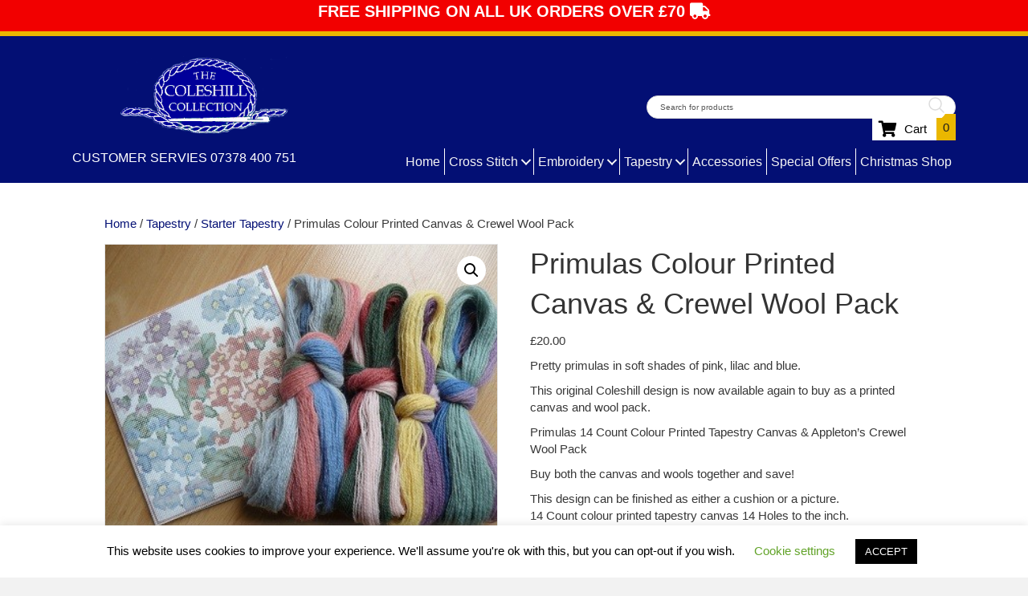

--- FILE ---
content_type: text/css
request_url: https://www.coleshillcollection.com/wp-content/uploads/bb-plugin/cache/03ce1b2117510f9c54402b88de77d811-layout-bundle.css?ver=2.9.4-1.5.2
body_size: 105481
content:
/**
 * Base CSS used by the builder's layout, including rows
 * and columns. Any module specific global CSS should be
 * included in fl-builder-layout-modules.css.
 */

/* Grid
------------------------------------------------------ */

.fl-builder-content *,
.fl-builder-content *:before,
.fl-builder-content *:after {
	-webkit-box-sizing: border-box;
	-moz-box-sizing: border-box;
	box-sizing: border-box;
}
.fl-row:before,
.fl-row:after,
.fl-row-content:before,
.fl-row-content:after,
.fl-col-group:before,
.fl-col-group:after,
.fl-col:before,
.fl-col:after,
.fl-module:not([data-accepts]):before,
.fl-module:not([data-accepts]):after,
.fl-module-content:before,
.fl-module-content:after {
	display: table;
	content: " ";
}
.fl-row:after,
.fl-row-content:after,
.fl-col-group:after,
.fl-col:after,
.fl-module:not([data-accepts]):after,
.fl-module-content:after {
	clear: both;
}
.fl-clear {
	clear: both;
}

/* Rows
------------------------------------------------------ */

.fl-row,
.fl-row-content {
	margin-left: auto;
	margin-right: auto;
	min-width: 0;
}
.fl-row-content-wrap {
	position: relative;
}

/* Photo Bg */
.fl-builder-mobile .fl-row-bg-photo .fl-row-content-wrap {
	background-attachment: scroll;
}

/* Video and Embed Code Bg */
.fl-row-bg-video,
.fl-row-bg-video .fl-row-content,
.fl-row-bg-embed,
.fl-row-bg-embed .fl-row-content {
	position: relative;
}

.fl-row-bg-video .fl-bg-video,
.fl-row-bg-embed .fl-bg-embed-code {
	bottom: 0;
	left: 0;
	overflow: hidden;
	position: absolute;
	right: 0;
	top: 0;
}

.fl-row-bg-video .fl-bg-video video,
.fl-row-bg-embed .fl-bg-embed-code video {
	bottom: 0;
	left: 0px;
	max-width: none;
	position: absolute;
	right: 0;
	top: 0px;
}
.fl-row-bg-video .fl-bg-video video {
	min-width: 100%;
	min-height: 100%;
	width: auto;
	height: auto;
}
.fl-row-bg-video .fl-bg-video iframe,
.fl-row-bg-embed .fl-bg-embed-code iframe {
	pointer-events: none;
	width: 100vw;
  	height: 56.25vw; /* Given a 16:9 aspect ratio, 9/16*100 = 56.25 */
  	max-width: none;
  	min-height: 100vh;
  	min-width: 177.77vh; /* Given a 16:9 aspect ratio, 16/9*100 = 177.77 */
  	position: absolute;
  	top: 50%;
  	left: 50%;
	-ms-transform: translate(-50%, -50%); /* IE 9 */
	-webkit-transform: translate(-50%, -50%); /* Chrome, Safari, Opera */
  	transform: translate(-50%, -50%);
}
.fl-bg-video-fallback {
	background-position: 50% 50%;
	background-repeat: no-repeat;
	background-size: cover;
	bottom: 0px;
	left: 0px;
	position: absolute;
	right: 0px;
	top: 0px;
}

/* Slideshow Bg */
.fl-row-bg-slideshow,
.fl-row-bg-slideshow .fl-row-content {
	position: relative;
}
.fl-row .fl-bg-slideshow {
	bottom: 0;
	left: 0;
	overflow: hidden;
	position: absolute;
	right: 0;
	top: 0;
	z-index: 0;
}
.fl-builder-edit .fl-row .fl-bg-slideshow * {
	bottom: 0;
	height: auto !important;
	left: 0;
	position: absolute !important;
	right: 0;
	top: 0;
}

/* Row Bg Overlay */
.fl-row-bg-overlay .fl-row-content-wrap:after {
	border-radius: inherit;
	content: '';
	display: block;
	position: absolute;
	top: 0;
	right: 0;
	bottom: 0;
	left: 0;
	z-index: 0;
}
.fl-row-bg-overlay .fl-row-content {
	position: relative;
	z-index: 1;
}

/* Full Height Rows */
.fl-row-default-height .fl-row-content-wrap,
.fl-row-custom-height .fl-row-content-wrap {
	display: -webkit-box;
	display: -webkit-flex;
	display: -ms-flexbox;
	display: flex;
	min-height: 100vh;
}
.fl-row-overlap-top .fl-row-content-wrap {
	display: -webkit-inline-box;
	display: -webkit-inline-flex;
	display: -moz-inline-box;
	display: -ms-inline-flexbox;
	display: inline-flex;
	width: 100%;
}
.fl-row-default-height .fl-row-content-wrap,
.fl-row-custom-height .fl-row-content-wrap {
	min-height: 0;
}

.fl-row-default-height .fl-row-content,
.fl-row-full-height .fl-row-content,
.fl-row-custom-height .fl-row-content {
  -webkit-box-flex: 1 1 auto;
  	 -moz-box-flex: 1 1 auto;
  	  -webkit-flex: 1 1 auto;
  		  -ms-flex: 1 1 auto;
  			  flex: 1 1 auto;
}
.fl-row-default-height .fl-row-full-width.fl-row-content,
.fl-row-full-height .fl-row-full-width.fl-row-content,
.fl-row-custom-height .fl-row-full-width.fl-row-content {
	max-width: 100%;
	width: 100%;
}

/* Full height align center */
.fl-row-default-height.fl-row-align-center .fl-row-content-wrap,
.fl-row-full-height.fl-row-align-center .fl-row-content-wrap,
.fl-row-custom-height.fl-row-align-center .fl-row-content-wrap {
	-webkit-align-items: center;
	-webkit-box-align: center;
	-webkit-box-pack: center;
	-webkit-justify-content: center;
	-ms-flex-align: center;
	-ms-flex-pack: center;
	justify-content: center;
	align-items: center;
}

/* Full height align bottom */
.fl-row-default-height.fl-row-align-bottom .fl-row-content-wrap,
.fl-row-full-height.fl-row-align-bottom .fl-row-content-wrap,
.fl-row-custom-height.fl-row-align-bottom .fl-row-content-wrap {
	-webkit-align-items: flex-end;
	-webkit-justify-content: flex-end;
	-webkit-box-align: end;
	-webkit-box-pack: end;
	-ms-flex-align: end;
	-ms-flex-pack: end;
	justify-content: flex-end;
	align-items: flex-end;
}

/* Column Groups
------------------------------------------------------ */
.fl-col-group-equal-height {
	display: flex;
	flex-wrap: wrap;
	width: 100%;
}
.fl-col-group-equal-height.fl-col-group-has-child-loading {
	flex-wrap: nowrap;
}
.fl-col-group-equal-height .fl-col,
.fl-col-group-equal-height .fl-col-content {
	display: flex;
	flex: 1 1 auto;
}
.fl-col-group-equal-height .fl-col-content {
	flex-direction: column;
	flex-shrink: 1;
	min-width: 1px;
	max-width: 100%;
	width: 100%;
}
.fl-col-group-equal-height:before,
.fl-col-group-equal-height .fl-col:before,
.fl-col-group-equal-height .fl-col-content:before,
.fl-col-group-equal-height:after,
.fl-col-group-equal-height .fl-col:after,
.fl-col-group-equal-height .fl-col-content:after{
	content: none;
}

/* Equal height align top */
.fl-col-group-nested.fl-col-group-equal-height.fl-col-group-align-top .fl-col-content,
.fl-col-group-equal-height.fl-col-group-align-top .fl-col-content {
	justify-content: flex-start;
}

/* Equal height align center */
.fl-col-group-nested.fl-col-group-equal-height.fl-col-group-align-center .fl-col-content,
.fl-col-group-equal-height.fl-col-group-align-center .fl-col-content {
	justify-content: center;
}

/* Equal height align bottom */
.fl-col-group-nested.fl-col-group-equal-height.fl-col-group-align-bottom .fl-col-content,
.fl-col-group-equal-height.fl-col-group-align-bottom .fl-col-content {
	justify-content: flex-end;
}

.fl-col-group-equal-height.fl-col-group-align-center .fl-col-group {
	width: 100%;
}

/* Columns
------------------------------------------------------ */

.fl-col {
	float: left;
	min-height: 1px;
}

/* Column Bg Overlay */
.fl-col-bg-overlay .fl-col-content {
	position: relative;
}
.fl-col-bg-overlay .fl-col-content:after {
	border-radius: inherit;
	content: '';
	display: block;
	position: absolute;
	top: 0;
	right: 0;
	bottom: 0;
	left: 0;
	z-index: 0;
}
.fl-col-bg-overlay .fl-module {
	position: relative;
	z-index: 2;
}

/* Templates
------------------------------------------------------ */

.single:not(.woocommerce).single-fl-builder-template .fl-content {
	width: 100%;
}

/* Shapes & Patterns
------------------------------------------------------- */
.fl-builder-layer {
	position: absolute;
	top:0;
	left:0;
	right: 0;
	bottom: 0;
	z-index: 0;
	pointer-events: none;
	overflow: hidden;
}
.fl-builder-shape-layer {
	z-index: 0;
}
.fl-builder-shape-layer.fl-builder-bottom-edge-layer {
	z-index: 1;
}
.fl-row-bg-overlay .fl-builder-shape-layer {
	z-index: 1;
}
.fl-row-bg-overlay .fl-builder-shape-layer.fl-builder-bottom-edge-layer {
	z-index: 2;
}
.fl-row-has-layers .fl-row-content {
	z-index: 1;
}
.fl-row-bg-overlay .fl-row-content {
	z-index: 2;
}

.fl-builder-layer > * {
	display: block;
	position: absolute;
	top:0;
	left:0;
	width: 100%;
}
.fl-builder-layer + .fl-row-content {
	position: relative;
}
.fl-builder-layer .fl-shape {
	fill: #aaa;
	stroke: none;
	stroke-width: 0;
	width:100%;
}
/**
Fix ipad parallax issue on safari
https://core.trac.wordpress.org/ticket/48802
https://core.trac.wordpress.org/ticket/49285
https://github.com/WordPress/gutenberg/issues/17718
*/
@supports (-webkit-touch-callout: inherit) {
  .fl-row.fl-row-bg-parallax .fl-row-content-wrap,
  .fl-row.fl-row-bg-fixed .fl-row-content-wrap {
    background-position: center !important;
    background-attachment: scroll !important;
  }
}

@supports (-webkit-touch-callout: none) {
	.fl-row.fl-row-bg-fixed .fl-row-content-wrap {
		background-position: center !important;
		background-attachment: scroll !important;
	}
}
/**
 * Base CSS used by all (or many) modules. This file should
 * not contain any generic layout CSS that doesn't apply to
 * modules. That belongs in fl-builder-layout.css.
 */

/* Utilities
------------------------------------------------------ */

.fl-clearfix:before,
.fl-clearfix:after {
	display: table;
	content: " ";
}
.fl-clearfix:after {
	clear: both;
}
.sr-only {
	position: absolute;
	width: 1px;
	height: 1px;
	padding: 0;
	overflow: hidden;
	clip: rect(0,0,0,0);
	white-space: nowrap;
	border: 0;
}

/* Buttons
------------------------------------------------------ */

.fl-builder-content a.fl-button,
.fl-builder-content a.fl-button:visited {
	border-radius: 4px;
	-moz-border-radius: 4px;
	-webkit-border-radius: 4px;
	display: inline-block;
	font-size: 16px;
	font-weight: normal;
	line-height: 18px;
	padding: 12px 24px;
	text-decoration: none;
	text-shadow: none;
}
.fl-builder-content .fl-button:hover {
	text-decoration: none;
}
.fl-builder-content .fl-button:active {
	position: relative;
	top: 1px;
}
.fl-builder-content .fl-button-width-full .fl-button {
	display: block;
	text-align: center;
}
.fl-builder-content .fl-button-width-custom .fl-button {
	display: inline-block;
	text-align: center;
	max-width: 100%;
}
.fl-builder-content .fl-button-left {
	text-align: left;
}
.fl-builder-content .fl-button-center {
	text-align: center;
}
.fl-builder-content .fl-button-right {
	text-align: right;
}
.fl-builder-content .fl-button i {
	font-size: 1.3em;
	height: auto;
	margin-right:8px;
	vertical-align: middle;
	width: auto;
}
.fl-builder-content .fl-button i.fl-button-icon-after {
	margin-left: 8px;
	margin-right: 0;
}
.fl-builder-content .fl-button-has-icon .fl-button-text {
	vertical-align: middle;
}

/* Icons
------------------------------------------------------ */

.fl-icon-wrap {
	display: inline-block;
}
.fl-icon {
	display: table-cell;
	vertical-align: middle;
}
.fl-icon a {
	text-decoration: none;
}
.fl-icon i {
	float: right;
	height: auto;
	width: auto;
}
.fl-icon i:before {
	border: none !important;
	height: auto;
	width: auto;
}
.fl-icon-text {
	display: table-cell;
	text-align: left;
	padding-left: 15px;
	vertical-align: middle;
}
.fl-icon-text-empty {
	display: none;
}
.fl-icon-text *:last-child {
	margin: 0 !important;
	padding: 0 !important;
}
.fl-icon-text a {
	text-decoration: none;
}
.fl-icon-text span {
	display: block;
}
.fl-icon-text span.mce-edit-focus {
	min-width: 1px;
}

/* Photos
------------------------------------------------------ */

.fl-module img {
	max-width: 100%;
}
.fl-photo {
	line-height: 0;
	position: relative;
}
.fl-photo-align-left {
	text-align: left;
}
.fl-photo-align-center {
	text-align: center;
}
.fl-photo-align-right {
	text-align: right;
}
.fl-photo-content {
	display: inline-block;
	line-height: 0;
	position: relative;
	max-width: 100%;
}
.fl-photo-img-svg {
	width: 100%;
}
.fl-photo-content img {
	display: inline;
	height: auto;
	max-width: 100%;
}
.fl-photo-crop-circle img {
	-webkit-border-radius: 100%;
	-moz-border-radius: 100%;
	border-radius: 100%;
}
.fl-photo-caption {
	font-size: 13px;
	line-height: 18px;
	overflow: hidden;
	text-overflow: ellipsis;
}
.fl-photo-caption-below {
	padding-bottom: 20px;
	padding-top: 10px;
}
.fl-photo-caption-hover {
	background: rgba(0,0,0,0.7);
	bottom: 0;
	color: #fff;
	left: 0;
	opacity: 0;
	filter: alpha(opacity = 0);
	padding: 10px 15px;
	position: absolute;
	right: 0;
	-webkit-transition:opacity 0.3s ease-in;
	-moz-transition:opacity 0.3s ease-in;
	transition:opacity 0.3s ease-in;
}
.fl-photo-content:hover .fl-photo-caption-hover {
	opacity: 100;
	filter: alpha(opacity = 100);
}

/* Pagination
------------------------------------------------------ */

.fl-builder-pagination,
.fl-builder-pagination-load-more {
	padding: 40px 0;
}
.fl-builder-pagination ul.page-numbers {
	list-style: none;
	margin: 0;
	padding: 0;
	text-align: center;
}
.fl-builder-pagination li {
	display: inline-block;
	list-style: none;
	margin: 0;
	padding: 0;
}
.fl-builder-pagination li a.page-numbers,
.fl-builder-pagination li span.page-numbers {
	border: 1px solid #e6e6e6;
	display: inline-block;
	padding: 5px 10px;
	margin: 0 0 5px;
}
.fl-builder-pagination li a.page-numbers:hover,
.fl-builder-pagination li span.current {
	background: #f5f5f5;
	text-decoration: none;
}

/* Slideshows
------------------------------------------------------ */

.fl-slideshow,
.fl-slideshow * {
	-webkit-box-sizing: content-box;
	-moz-box-sizing: content-box;
	box-sizing: content-box;

}
.fl-slideshow .fl-slideshow-image img {
	max-width: none !important;
}
.fl-slideshow-social {
	line-height: 0 !important;
}
.fl-slideshow-social * {
	margin: 0 !important;
}

/* Sliders
------------------------------------------------------ */

.fl-builder-content .bx-wrapper .bx-viewport {
	background: transparent;
	border: none;
	box-shadow: none;
	-moz-box-shadow: none;
	-webkit-box-shadow: none;
	left: 0;
}

/* Lightbox
------------------------------------------------------ */

.mfp-wrap button.mfp-arrow,
.mfp-wrap button.mfp-arrow:active,
.mfp-wrap button.mfp-arrow:hover,
.mfp-wrap button.mfp-arrow:focus {
	background: transparent !important;
	border: none !important;
	outline: none;
	position: absolute;
	top: 50%;
	box-shadow: none !important;
	-moz-box-shadow: none !important;
	-webkit-box-shadow: none !important;
}
.mfp-wrap .mfp-close,
.mfp-wrap .mfp-close:active,
.mfp-wrap .mfp-close:hover,
.mfp-wrap .mfp-close:focus {
	background: transparent !important;
	border: none !important;
	outline: none;
	position: absolute;
	top: 0;
	box-shadow: none !important;
	-moz-box-shadow: none !important;
	-webkit-box-shadow: none !important;
}
.admin-bar .mfp-wrap .mfp-close,
.admin-bar .mfp-wrap .mfp-close:active,
.admin-bar .mfp-wrap .mfp-close:hover,
.admin-bar .mfp-wrap .mfp-close:focus {
	top: 32px!important;
}
img.mfp-img {
	padding: 0;
}
.mfp-counter {
	display: none;
}

.mfp-wrap .mfp-preloader.fa {
	font-size: 30px;
}

/* Form Fields
------------------------------------------------------ */

.fl-form-field {
	margin-bottom: 15px;
}
.fl-form-field input.fl-form-error {
	border-color: #DD6420;
}
.fl-form-error-message {
	clear: both;
	color: #DD6420;
	display: none;
	padding-top: 8px;
	font-size: 12px;
	font-weight: lighter;
}
.fl-form-button-disabled {
	opacity: 0.5;
}

/* Animations
------------------------------------------------------ */

.fl-animation {
	opacity: 0;
}
body.fl-no-js .fl-animation {
	opacity: 1;
}
.fl-builder-preview .fl-animation,
.fl-builder-edit .fl-animation,
.fl-animated {
	opacity: 1;
}
.fl-animated {
	animation-fill-mode: both;
	-webkit-animation-fill-mode: both;
}

/* Button Icon Animation */
.fl-button.fl-button-icon-animation i {
	width: 0 !important;
	opacity: 0;
	-ms-filter: "alpha(opacity=0)";
	transition: all 0.2s ease-out;
	-webkit-transition: all 0.2s ease-out;
}
.fl-button.fl-button-icon-animation:hover i {
	opacity: 1! important;
    -ms-filter: "alpha(opacity=100)";
}
.fl-button.fl-button-icon-animation i.fl-button-icon-after {
	margin-left: 0px !important;
}
.fl-button.fl-button-icon-animation:hover i.fl-button-icon-after {
	margin-left: 10px !important;
}
.fl-button.fl-button-icon-animation i.fl-button-icon-before {
	margin-right: 0 !important;
}
.fl-button.fl-button-icon-animation:hover i.fl-button-icon-before {
	margin-right: 20px !important;
    margin-left: -10px;
}
@media (max-width: 1200px) { /**
 * Styles needed for the large breakpoint.
 */
 }@media (max-width: 992px) { /* Columns
------------------------------------------------------ */

/* Reversed Responsive Stacking */
.fl-col-group.fl-col-group-medium-reversed {
	display: -webkit-flex;
	display: flex;
	-webkit-flex-wrap: wrap-reverse;
	flex-wrap: wrap-reverse;
	flex-direction: row-reverse;
}
 }@media (max-width: 768px) { /* Rows
------------------------------------------------------ */

.fl-row-content-wrap {
	background-attachment: scroll !important;
}
.fl-row-bg-parallax .fl-row-content-wrap {
	background-attachment: scroll !important;
	background-position: center center !important;
}

/* Column Groups
------------------------------------------------------ */

/* Equal Heights */
.fl-col-group.fl-col-group-equal-height {
	display: block;
}
.fl-col-group.fl-col-group-equal-height.fl-col-group-custom-width {
	display: -webkit-box;
    display: -webkit-flex;
    display: flex;
}

/* Reversed Responsive Stacking */
.fl-col-group.fl-col-group-responsive-reversed {
	display: -webkit-flex;
	display: flex;
	-webkit-flex-wrap: wrap-reverse;
	flex-wrap: wrap-reverse;
	flex-direction: row-reverse;
}
.fl-col-group.fl-col-group-responsive-reversed .fl-col:not(.fl-col-small-custom-width) {
	flex-basis: 100%;
	width: 100% !important;
}
.fl-col-group.fl-col-group-medium-reversed:not(.fl-col-group-responsive-reversed) {
	display: unset;
	display: unset;
	-webkit-flex-wrap: unset;
	flex-wrap: unset;
	flex-direction: unset;
}

/* Columns
------------------------------------------------------ */

.fl-col {
	clear: both;
	float: none;
	margin-left: auto;
	margin-right: auto;
	width: auto !important;
}
.fl-col-small:not(.fl-col-small-full-width) {
	max-width: 400px;
}
.fl-block-col-resize {
	display:none;
}
/* Rows
------------------------------------------------------ */

.fl-row[data-node] .fl-row-content-wrap {
	margin: 0;
	padding-left: 0;
	padding-right: 0;
}
.fl-row[data-node] .fl-bg-video,
.fl-row[data-node] .fl-bg-slideshow {
	left: 0;
	right: 0;
}

/* Columns
------------------------------------------------------ */

.fl-col[data-node] .fl-col-content {
	margin: 0;
	padding-left: 0;
	padding-right: 0;
}
 }@media (min-width: 1201px) {
	html .fl-visible-large:not(.fl-visible-desktop),
	html .fl-visible-medium:not(.fl-visible-desktop),
	html .fl-visible-mobile:not(.fl-visible-desktop) {
		display: none;
	}
}

@media (min-width: 993px) and (max-width: 1200px) {
	html .fl-visible-desktop:not(.fl-visible-large),
	html .fl-visible-medium:not(.fl-visible-large),
	html .fl-visible-mobile:not(.fl-visible-large) {
		display: none;
	}
}

@media (min-width: 769px) and (max-width: 992px) {
	html .fl-visible-desktop:not(.fl-visible-medium),
	html .fl-visible-large:not(.fl-visible-medium),
	html .fl-visible-mobile:not(.fl-visible-medium) {
		display: none;
	}
}

@media (max-width: 768px) {
	html .fl-visible-desktop:not(.fl-visible-mobile),
	html .fl-visible-large:not(.fl-visible-mobile),
	html .fl-visible-medium:not(.fl-visible-mobile) {
		display: none;
	}
}
.fl-col-content {
	display: flex;
	flex-direction: column;
	margin-top: 0px;
	margin-right: 0px;
	margin-bottom: 0px;
	margin-left: 0px;
	padding-top: 0px;
	padding-right: 0px;
	padding-bottom: 0px;
	padding-left: 0px;
}
.fl-row-fixed-width {
	max-width: 1100px;
}
.fl-row-content-wrap {
	margin-top: 0px;
	margin-right: 0px;
	margin-bottom: 0px;
	margin-left: 0px;
	padding-top: 20px;
	padding-right: 20px;
	padding-bottom: 20px;
	padding-left: 20px;
}
.fl-module-content, .fl-module:where(.fl-module:not(:has(> .fl-module-content))) {
	margin-top: 20px;
	margin-right: 20px;
	margin-bottom: 20px;
	margin-left: 20px;
}
.fl-node-5eac02b6225da {
	color: #ffffff;
}
.fl-builder-content .fl-node-5eac02b6225da *:not(input):not(textarea):not(select):not(a):not(h1):not(h2):not(h3):not(h4):not(h5):not(h6):not(.fl-menu-mobile-toggle) {
	color: inherit;
}

.fl-builder-content .fl-node-5eac02b6225da a {
	color: #ffffff;
}

.fl-builder-content .fl-node-5eac02b6225da a:hover {
	color: #ffffff;
}

.fl-builder-content .fl-node-5eac02b6225da h1,
.fl-builder-content .fl-node-5eac02b6225da h2,
.fl-builder-content .fl-node-5eac02b6225da h3,
.fl-builder-content .fl-node-5eac02b6225da h4,
.fl-builder-content .fl-node-5eac02b6225da h5,
.fl-builder-content .fl-node-5eac02b6225da h6,
.fl-builder-content .fl-node-5eac02b6225da h1 a,
.fl-builder-content .fl-node-5eac02b6225da h2 a,
.fl-builder-content .fl-node-5eac02b6225da h3 a,
.fl-builder-content .fl-node-5eac02b6225da h4 a,
.fl-builder-content .fl-node-5eac02b6225da h5 a,
.fl-builder-content .fl-node-5eac02b6225da h6 a {
	color: #ffffff;
}


.fl-node-5eac02b6225da > .fl-row-content-wrap {
	background-color: #f20000;
	border-style: solid;
	border-width: 0;
	background-clip: border-box;
	border-color: #eab700;
	border-top-width: 0px;
	border-right-width: 0px;
	border-bottom-width: 6px;
	border-left-width: 0px;
}
 .fl-node-5eac02b6225da > .fl-row-content-wrap {
	padding-top:0px;
	padding-bottom:0px;
}

.fl-builder-content .fl-node-5eac02b622494 a {
	color: #ffffff;
}




.fl-node-5eac02b622494 > .fl-row-content-wrap {
	background-color: #030F74;
	border-top-width: 1px;
	border-right-width: 0px;
	border-bottom-width: 1px;
	border-left-width: 0px;
}
 .fl-node-5eac02b622494 > .fl-row-content-wrap {
	padding-top:15px;
	padding-bottom:10px;
}




.fl-node-5eb140dd0ce7e {
	width: 100%;
}




.fl-node-5fc6405e5bdd2 {
	width: 30%;
}




.fl-node-605c99944fb67 {
	width: 50%;
}




.fl-node-5eac08d8af1d8 {
	width: 70%;
}




.fl-node-605c99944fb6a {
	width: 50%;
}
img.mfp-img {
    padding-bottom: 40px !important;
}

/* Support for object-fit */
.fl-builder-edit .fl-fill-container img {
	transition: object-position .5s;
}

.fl-fill-container :is(.fl-module-content, .fl-photo, .fl-photo-content, img) {
	height: 100% !important;
	width: 100% !important;
}

@media (max-width: 768px) { /* Mobile Photo */
.fl-photo-content,
.fl-photo-img {
	max-width: 100%;
} }.fl-node-5eac041e997bf, .fl-node-5eac041e997bf .fl-photo {
	text-align: center;
}
 .fl-node-5eac041e997bf > .fl-module-content {
	margin-top:10px;
	margin-right:20px;
	margin-bottom:6px;
	margin-left:20px;
}
@media ( max-width: 768px ) {
 .fl-node-5eac041e997bf.fl-module > .fl-module-content {
	margin-bottom:10px;
}
}
.fl-builder-content .fl-rich-text strong {
	font-weight: bold;
}

/**
 * Remove bottom margins from the last paragraph
 * in v2+ text editor modules.
 */
.fl-module.fl-rich-text p:last-child {
	margin-bottom: 0;
}
/* Handle overlays in the builder */
.fl-builder-edit .fl-module.fl-rich-text p:not(:has(~ *:not(.fl-block-overlay))) {
	margin-bottom: 0;
}
 .fl-node-5eb1415fca8da > .fl-module-content {
	margin-top:0px;
	margin-bottom:0px;
}
 .fl-node-605c99b4023ad > .fl-module-content {
	margin-top:0px;
	margin-bottom:0px;
}
.fl-menu ul,
.fl-menu li{
	list-style: none;
	margin: 0;
	padding: 0;
}
.fl-menu .menu:before,
.fl-menu .menu:after{
	content: '';
	display: table;
	clear: both;
}

/* Horizontal menus */
.fl-menu-horizontal {
	display: inline-flex;
	flex-wrap: wrap;
	align-items: center;
}
.fl-menu li{
	position: relative;
}
.fl-menu a{
	display: block;
	padding: 10px;
	text-decoration: none;
}
.fl-menu a:hover{
	text-decoration: none;
}
.fl-menu .sub-menu{
	min-width: 220px;
}

/* Expanded menus */
.fl-module[data-node] .fl-menu .fl-menu-expanded .sub-menu {
	background-color: transparent;
	-webkit-box-shadow: none;
	-ms-box-shadow: none;
	box-shadow: none;
}

/* Submenus */
.fl-menu .fl-has-submenu:focus,
.fl-menu .fl-has-submenu .sub-menu:focus,
.fl-menu .fl-has-submenu-container:focus {
	outline: 0;
}
.fl-menu .fl-has-submenu-container{ position: relative; }

/* Submenu - accordion, expanded */
.fl-menu .fl-menu-accordion .fl-has-submenu > .sub-menu{
	display: none;
}
.fl-menu .fl-menu-accordion .fl-has-submenu.fl-active .hide-heading > .sub-menu {
	box-shadow: none;
	display: block !important;
}

/* Toggle - General */
.fl-menu .fl-menu-toggle{
	position: absolute;
	top: 0;
	right: 0;
	bottom: 0;
	height: 100%;
	cursor: pointer;
}
.fl-menu .fl-toggle-arrows .fl-menu-toggle:before,
.fl-menu .fl-toggle-none .fl-menu-toggle:before{
	border-color: #333;
}
.fl-menu .fl-menu-expanded .fl-menu-toggle{
	display: none;
}

/* Mobile menu - hamburger icon */
.fl-menu .fl-menu-mobile-toggle {
	position: relative;
	padding: 8px;
	background-color: transparent;
	border: none;
	color: #333;
	border-radius: 0;
}
.fl-menu .fl-menu-mobile-toggle:focus-visible {
	outline: 2px auto Highlight;
	outline: 2px auto -webkit-focus-ring-color;
}
.fl-menu .fl-menu-mobile-toggle.text{
	width: 100%;
	text-align: center;
}
.fl-menu .fl-menu-mobile-toggle.hamburger .fl-menu-mobile-toggle-label,
.fl-menu .fl-menu-mobile-toggle.hamburger-label .fl-menu-mobile-toggle-label{
	display: inline-block;
	margin-left: 10px;
	vertical-align: middle;
}
.fl-menu .fl-menu-mobile-toggle.hamburger .svg-container,
.fl-menu .fl-menu-mobile-toggle.hamburger-label .svg-container{
	display: inline-block;
	position: relative;
	width: 1.4em;
	height: 1.4em;
	vertical-align: middle;
}
.fl-menu .fl-menu-mobile-toggle.hamburger .hamburger-menu,
.fl-menu .fl-menu-mobile-toggle.hamburger-label .hamburger-menu{
	position: absolute;
	top: 0;
	left: 0;
	right: 0;
	bottom: 0;
}
.fl-menu .fl-menu-mobile-toggle.hamburger .hamburger-menu rect,
.fl-menu .fl-menu-mobile-toggle.hamburger-label .hamburger-menu rect{
	fill: currentColor;
}

/* Mega menu general */
li.mega-menu .hide-heading > a,
li.mega-menu .hide-heading > .fl-has-submenu-container,
li.mega-menu-disabled .hide-heading > a,
li.mega-menu-disabled .hide-heading > .fl-has-submenu-container {
	display: none;
}

/* Mega menu for horizontal menus */
ul.fl-menu-horizontal li.mega-menu {
	position: static;
}
ul.fl-menu-horizontal li.mega-menu > ul.sub-menu {
	top: inherit !important;
	left: 0 !important;
	right: 0 !important;
	width: 100%;
}
ul.fl-menu-horizontal li.mega-menu.fl-has-submenu:hover > ul.sub-menu,
ul.fl-menu-horizontal li.mega-menu.fl-has-submenu.focus > ul.sub-menu {
	display: flex !important;
}
ul.fl-menu-horizontal li.mega-menu > ul.sub-menu li {
	border-color: transparent;
}
ul.fl-menu-horizontal li.mega-menu > ul.sub-menu > li {
	width: 100%;
}
ul.fl-menu-horizontal li.mega-menu > ul.sub-menu > li > .fl-has-submenu-container a {
	font-weight: bold;
}
ul.fl-menu-horizontal li.mega-menu > ul.sub-menu > li > .fl-has-submenu-container a:hover {
	background: transparent;
}
ul.fl-menu-horizontal li.mega-menu > ul.sub-menu .fl-menu-toggle {
	display: none;
}
ul.fl-menu-horizontal li.mega-menu > ul.sub-menu ul.sub-menu {
	background: transparent;
	-webkit-box-shadow: none;
	-ms-box-shadow: none;
	box-shadow: none;
	display: block;
	min-width: 0;
	opacity: 1;
	padding: 0;
	position: static;
	visibility: visible;
}

/* Mobile menu - below row clone */
:where(.fl-col-group-medium-reversed, .fl-col-group-responsive-reversed, .fl-col-group-equal-height.fl-col-group-custom-width) > .fl-menu-mobile-clone {
	flex: 1 1 100%;
}
.fl-menu-mobile-clone {
	clear: both;
}
.fl-menu-mobile-clone .fl-menu .menu {
	float: none !important;
}

/* Mobile menu - Flyout */
.fl-menu-mobile-close {
	display: none;
}
.fl-menu-mobile-close,
.fl-menu-mobile-close:hover,
.fl-menu-mobile-close:focus {
	background: none;
	border: 0 none;
	color: inherit;
	font-size: 18px;
	padding: 10px 6px;
}
.fl-menu-mobile-close:focus-visible {
	outline: 2px auto Highlight;
	outline: 2px auto -webkit-focus-ring-color;
}.fl-node-5eac02b6225a5 .fl-menu .menu {
	}

.fl-builder-content .fl-node-5eac02b6225a5 .menu > li > a,
.fl-builder-content .fl-node-5eac02b6225a5 .menu > li > .fl-has-submenu-container > a,
.fl-builder-content .fl-node-5eac02b6225a5 .sub-menu > li > a,
.fl-builder-content .fl-node-5eac02b6225a5 .sub-menu > li > .fl-has-submenu-container > a{
	color: #f5f5f5;
	}

	
				.fl-node-5eac02b6225a5 .fl-menu .fl-toggle-arrows .fl-menu-toggle:before,
		.fl-node-5eac02b6225a5 .fl-menu .fl-toggle-none .fl-menu-toggle:before {
			border-color: #f5f5f5;
		}
		
	.fl-node-5eac02b6225a5 .menu > li > a:hover,
.fl-node-5eac02b6225a5 .menu > li > a:focus,
.fl-node-5eac02b6225a5 .menu > li > .fl-has-submenu-container:hover > a,
.fl-node-5eac02b6225a5 .menu > li > .fl-has-submenu-container.focus > a,
.fl-node-5eac02b6225a5 .menu > li.current-menu-item > a,
.fl-node-5eac02b6225a5 .menu > li.current-menu-item > .fl-has-submenu-container > a,
.fl-node-5eac02b6225a5 .sub-menu > li > a:hover,
.fl-node-5eac02b6225a5 .sub-menu > li > a:focus,
.fl-node-5eac02b6225a5 .sub-menu > li > .fl-has-submenu-container:hover > a,
.fl-node-5eac02b6225a5 .sub-menu > li > .fl-has-submenu-container.focus > a,
.fl-node-5eac02b6225a5 .sub-menu > li.current-menu-item > a,
.fl-node-5eac02b6225a5 .sub-menu > li.current-menu-item > .fl-has-submenu-container > a{
	background-color: #d1aa00;color: #000000;}

				.fl-node-5eac02b6225a5 .fl-menu .fl-toggle-arrows .fl-has-submenu-container:hover > .fl-menu-toggle:before,
		.fl-node-5eac02b6225a5 .fl-menu .fl-toggle-arrows .fl-has-submenu-container.focus > .fl-menu-toggle:before,
		.fl-node-5eac02b6225a5 .fl-menu .fl-toggle-arrows li.current-menu-item >.fl-has-submenu-container > .fl-menu-toggle:before,
		.fl-node-5eac02b6225a5 .fl-menu .fl-toggle-none .fl-has-submenu-container:hover > .fl-menu-toggle:before,
		.fl-node-5eac02b6225a5 .fl-menu .fl-toggle-none .fl-has-submenu-container.focus > .fl-menu-toggle:before,
		.fl-node-5eac02b6225a5 .fl-menu .fl-toggle-none li.current-menu-item >.fl-has-submenu-container > .fl-menu-toggle:before{
			border-color: #000000;
		}
	
		.fl-node-5eac02b6225a5 .menu .fl-has-submenu .sub-menu{
		display: none;
	}
	.fl-node-5eac02b6225a5 .fl-menu .sub-menu {
	background-color: #d1aa00;-webkit-box-shadow: 0 1px 20px rgba(0,0,0,0.1);-ms-box-shadow: 0 1px 20px rgba(0,0,0,0.1);box-shadow: 0 1px 20px rgba(0,0,0,0.1);}
		.fl-node-5eac02b6225a5 .fl-menu .fl-menu-toggle:before{
		content: '';
		position: absolute;
		right: 50%;
		top: 50%;
		z-index: 1;
		display: block;
		width: 9px;
		height: 9px;
		margin: -5px -5px 0 0;
		border-right: 2px solid;
		border-bottom: 2px solid;
		-webkit-transform-origin: right bottom;
			-ms-transform-origin: right bottom;
				transform-origin: right bottom;
		-webkit-transform: translateX( -5px ) rotate( 45deg );
			-ms-transform: translateX( -5px ) rotate( 45deg );
				transform: translateX( -5px ) rotate( 45deg );
	}
	.fl-node-5eac02b6225a5 .fl-menu .fl-has-submenu.fl-active > .fl-has-submenu-container .fl-menu-toggle{
		-webkit-transform: rotate( -180deg );
			-ms-transform: rotate( -180deg );
				transform: rotate( -180deg );
	}
		.fl-node-5eac02b6225a5 .fl-menu-horizontal.fl-toggle-arrows .fl-has-submenu-container a{
		padding-right: 19px;
	}
	.fl-node-5eac02b6225a5 .fl-menu-horizontal.fl-toggle-arrows .fl-menu-toggle,
	.fl-node-5eac02b6225a5 .fl-menu-horizontal.fl-toggle-none .fl-menu-toggle{
		width: 16px;
	}
	.fl-node-5eac02b6225a5 .fl-menu-horizontal.fl-toggle-arrows .fl-menu-toggle,
	.fl-node-5eac02b6225a5 .fl-menu-horizontal.fl-toggle-none .fl-menu-toggle,
	.fl-node-5eac02b6225a5 .fl-menu-vertical.fl-toggle-arrows .fl-menu-toggle,
	.fl-node-5eac02b6225a5 .fl-menu-vertical.fl-toggle-none .fl-menu-toggle{
		width: 19px;
	}
.fl-node-5eac02b6225a5 .fl-menu li{
	border-top: 1px solid transparent;
}
.fl-node-5eac02b6225a5 .fl-menu li:first-child{
	border-top: none;
}
	.fl-node-5eac02b6225a5 .menu.fl-menu-horizontal li,
	.fl-node-5eac02b6225a5 .menu.fl-menu-horizontal li li{
		border-color: #ffffff;
	}
		@media ( max-width: 992px ) {

	
	
		
		
	
			.fl-node-5eac02b6225a5 .fl-menu ul.menu {
			display: none;

						float: none;
					}
	
		.fl-node-5eac02b6225a5 .fl-menu .sub-menu {
		-webkit-box-shadow: none;
		-ms-box-shadow: none;
		box-shadow: none;
	}
		
	.fl-node-5eac02b6225a5 .mega-menu.fl-active .hide-heading > .sub-menu,
	.fl-node-5eac02b6225a5 .mega-menu-disabled.fl-active .hide-heading > .sub-menu {
		display: block !important;
	}

	.fl-node-5eac02b6225a5 .fl-menu-logo,
	.fl-node-5eac02b6225a5 .fl-menu-search-item {
		display: none;
	}

	} 
	
@media ( min-width: 993px ) {

				.fl-node-5eac02b6225a5 .fl-menu .menu > li{ display: inline-block; }

		.fl-node-5eac02b6225a5 .menu li{
			border-left: 1px solid transparent;
			border-top: none;
		}

		.fl-node-5eac02b6225a5 .menu li:first-child{
			border: none;
		}
		.fl-node-5eac02b6225a5 .menu li li{
			border-top: 1px solid transparent;
			border-left: none;
		}

		.fl-node-5eac02b6225a5 .menu .fl-has-submenu .sub-menu{
			position: absolute;
			top: 100%;
			left: 0;
			z-index: 10;
			visibility: hidden;
			opacity: 0;
			text-align:left;
		}

		.fl-node-5eac02b6225a5 .fl-has-submenu .fl-has-submenu .sub-menu{
			top: 0;
			left: 100%;
		}

			
		
		.fl-node-5eac02b6225a5 .fl-menu .fl-has-submenu:hover > .sub-menu,
		.fl-node-5eac02b6225a5 .fl-menu .fl-has-submenu.focus > .sub-menu{
			display: block;
			visibility: visible;
			opacity: 1;
		}

		.fl-node-5eac02b6225a5 .menu .fl-has-submenu.fl-menu-submenu-right .sub-menu{
			left: inherit;
			right: 0;
		}

		.fl-node-5eac02b6225a5 .menu .fl-has-submenu .fl-has-submenu.fl-menu-submenu-right .sub-menu{
			top: 0;
			left: inherit;
			right: 100%;
		}

		.fl-node-5eac02b6225a5 .fl-menu .fl-has-submenu.fl-active > .fl-has-submenu-container .fl-menu-toggle{
			-webkit-transform: none;
				-ms-transform: none;
					transform: none;
		}

										.fl-node-5eac02b6225a5 .fl-menu .fl-has-submenu .fl-has-submenu .fl-menu-toggle:before{
							-webkit-transform: translateY( -5px ) rotate( -45deg );
					-ms-transform: translateY( -5px ) rotate( -45deg );
						transform: translateY( -5px ) rotate( -45deg );
			}
		
		
		.fl-node-5eac02b6225a5 ul.sub-menu {
						padding-top: 0px;
									padding-right: 0px;
									padding-bottom: 0px;
									padding-left: 0px;
					}

		.fl-node-5eac02b6225a5 ul.sub-menu a {
														}

	
	
			.fl-node-5eac02b6225a5 .fl-menu .fl-menu-mobile-toggle{
			display: none;
		}
	}

				
	.fl-node-5eac02b6225a5 .fl-menu .fl-menu-mobile-toggle {
		color: #f5f5f5;		font-size: 16px;
		text-transform: none;
		padding-top: 5px;
		padding-right: 5px;
		padding-bottom: 5px;
		padding-left: 5px;
		border-color: rgba( 0,0,0,0.1 );
	}
	.fl-node-5eac02b6225a5 .fl-menu .fl-menu-mobile-toggle rect,
	.fl-node-5eac02b6225a5 .fl-menu .fl-menu-mobile-toggle.hamburger .hamburger-menu rect {
		fill: #f5f5f5;	}
	.fl-node-5eac02b6225a5 .fl-menu .fl-menu-mobile-toggle:hover,
	.fl-node-5eac02b6225a5 .fl-menu .fl-menu-mobile-toggle.fl-active {
		color: #000000;background-color: #d1aa00;	}

	.fl-node-5eac02b6225a5 .fl-menu .fl-menu-mobile-toggle:hover rect,
	.fl-node-5eac02b6225a5 .fl-menu .fl-menu-mobile-toggle.fl-active rect,
	.fl-node-5eac02b6225a5 .fl-menu .fl-menu-mobile-toggle.hamburger:hover .hamburger-menu rect,
	.fl-node-5eac02b6225a5 .fl-menu .fl-menu-mobile-toggle.fl-active .hamburger-menu rect {
		fill: #000000;	}
	.fl-node-5eac02b6225a5 ul.fl-menu-horizontal li.mega-menu > ul.sub-menu > li > .fl-has-submenu-container a:hover {
	color: #f5f5f5;
}
.fl-node-5eac02b6225a5 .fl-menu .menu, .fl-node-5eac02b6225a5 .fl-menu .menu > li {
	font-size: 16px;
	text-transform: none;
}
.fl-node-5eac02b6225a5 .fl-menu {
	text-align: right;
}
.fl-node-5eac02b6225a5 .fl-menu .menu {
	justify-content: right;
}
.fl-node-5eac02b6225a5 .menu a {
	padding-top: 5px;
	padding-right: 5px;
	padding-bottom: 5px;
	padding-left: 5px;
}
.fl-node-5eac02b6225a5 .fl-menu .menu .sub-menu > li {
	font-size: 16px;
	line-height: 1;
}
.fl-node-5eac02b6225a5 .fl-menu .fl-menu-mobile-toggle {
	float: right;
}
@media(max-width: 1200px) {
	.fl-node-5eac02b6225a5 .fl-menu .fl-menu-mobile-toggle {
		float: none;
	}
}
@media(max-width: 992px) {
	.fl-node-5eac02b6225a5 .menu li.fl-has-submenu ul.sub-menu {
		padding-left: 15px;
	}
	.fl-node-5eac02b6225a5 .fl-menu .sub-menu {
		background-color: transparent;
	}
	.fl-node-5eac02b6225a5 .fl-menu .fl-menu-mobile-toggle {
		float: none;
	}
}
@media(max-width: 768px) {
	.fl-node-5eac02b6225a5 .fl-menu .fl-menu-mobile-toggle {
		float: none;
	}
}
 .fl-node-5eac02b6225a5 > .fl-module-content {
	margin-top:4px;
	margin-bottom:0px;
}
	.fl-builder-content .fl-node-5eb141a1cbcca .fl-module-content .fl-rich-text,
	.fl-builder-content .fl-node-5eb141a1cbcca .fl-module-content .fl-rich-text * {
		color: #ffffff;
	}
	.fl-builder-content .fl-node-5eb141a1cbcca .fl-rich-text, .fl-builder-content .fl-node-5eb141a1cbcca .fl-rich-text *:not(b, strong) {
	line-height: 16px;
	text-align: center;
}
@media(max-width: 768px) {
	.fl-builder-content .fl-node-5eb141a1cbcca .fl-rich-text, .fl-builder-content .fl-node-5eb141a1cbcca .fl-rich-text *:not(b, strong) {
		text-align: center;
	}
}
 .fl-node-5eb141a1cbcca > .fl-module-content {
	margin-top:10px;
	margin-bottom:0px;
}
.woopack-clear:before,
.woopack-clear:after {
	content: " ";
	display: table;
}
.woopack-clear:after {
	clear: both;
}

.woopack-mini-cart .woopack-cart-contents {
	position: relative;
	background: #ccc;
	padding: 10px;
	border-radius: 10px;
	color: #000;
	text-decoration: none !important;
}
.woopack-mini-cart .cart-contents-icon {
	font-size: 20px;
	vertical-align: middle;
}
.woopack-mini-cart .cart-contents-text {
	vertical-align: middle;
}
.woopack-mini-cart .cart-contents-count { 
	position: relative;
}
.woopack-mini-cart .cart-contents-count span {
	position: absolute;
	top: -15px;
	right: -18px;
	border-radius: 100%;
	background: #52525d;
	color: #fff;
	width: 20px;
	height: 20px;
	display: inline-block;
	text-align: center;
}
.woopack-mini-cart .woopack-cart-items {
	border: 1px solid #dddddd;
	margin-top: 10px;
	opacity: 0;
	visibility: hidden;
	position: absolute;
	top: 30px;
	z-index: 9999;
	-webkit-transition: all 0.3s ease-in-out;
		-moz-transition: all 0.3s ease-in-out;
			transition: all 0.3s ease-in-out;
}
.woopack-mini-cart .woopack-cart-items.show-mini-cart {
	top: 20px;
	opacity: 1;
	visibility: visible;
}
.woopack-mini-cart .woopack-cart-items ul {
	list-style: none;
	margin: 0;
	padding: 0;
}
.woopack-mini-cart.woopack-desktop-align-center .woopack-cart-button {
	text-align: center;
}
.woopack-mini-cart.woopack-desktop-align-left .woopack-cart-button {
	text-align: left;
}
.woopack-mini-cart.woopack-desktop-align-right .woopack-cart-button {
	text-align: right;
}
.woopack-mini-cart.woopack-desktop-align-center .woopack-cart-items {
	left: 50%;
	right: 50%;
	transform: translate(-50%);
}
.woopack-mini-cart.woopack-desktop-align-left .woopack-cart-items {
	left: -20px;
	right: auto;
	transform: translate(0);
}
.woopack-mini-cart.woopack-desktop-align-right .woopack-cart-items {
	right: -20px;
	left: auto;
	transform: translate(0);
}
.woopack-mini-cart .woopack-cart-items:before {
	/*content: " "; temporary commented. */
    display: block;
    position: absolute;
    width: 20px;
    height: 20px;
    background: #fff;
    border: 1px solid #ddd;
    top: -11px;
    transform: rotate(135deg);
    border-top: 0;
    border-right: 0;
}
.woopack-mini-cart.woopack-desktop-align-left .woopack-cart-items:before {
    left: 20px;
}
.woopack-mini-cart.woopack-desktop-align-center .woopack-cart-items:before {
	left: 50%;
	transform: translateX(-50%) rotate(135deg);
}
.woopack-mini-cart.woopack-desktop-align-right .woopack-cart-items:before {
    right: 20px;
}
.woopack-cart-items ul li.woocommerce-mini-cart-item {
	display: table;
	width: 100%;
	padding: 10px 0;
	border-bottom: 1px solid #dddddd;
	position: relative;
}
.woopack-cart-items ul li.woocommerce-mini-cart-item a.remove.remove_from_cart_button {
	position: absolute;
    right: 0px;
	top: 10px;
}
.woopack-cart-items ul li.woocommerce-mini-cart-item a img {
	margin-right: 20px;
	width: 50px;
	float: left;
}
.woopack-cart-items .woocommerce-mini-cart__total.total {
	text-align: right;
	padding: 10px 0;
	margin-bottom: 0;
}
.woopack-cart-items .quantity {
	display: table-row;
	vertical-align: middle;
	text-align: right;
}
.woopack-cart-items .woocommerce-mini-cart__buttons {
	text-align: center;
	margin: 0;
}
.woopack-cart-items .woocommerce-mini-cart__buttons .button {
	-webkit-transition: 0.2s ease-in-out;
		-moz-transition: 0.2s ease-in-out;
			transition: 0.2s ease-in-out;
}

.woopack-cart-items .quantity {
    display: block;
    text-align: inherit;
    margin-bottom: 0;
}

.cart-contents-count-before span {
	padding: 11px;
    background: #000;
    color: #fff;
    position: relative;
    left: 4px;
}
.cart-contents-count-after span {
	padding: 11px;
    background: #000;
    color: #fff;
    position: relative;
    left: 0px;
}
.woopack-cart-items ul li.woocommerce-mini-cart-item a:not(.remove_from_cart_button) {
	display: block;
}

.woopack-mini-cart .mini-close-icon {
	font-size: 15px;
	color: #808080;
    position: relative;
    padding: 0 10px;
    line-height: 1;
	cursor: pointer;
	width: 100%;
    padding-bottom: 10px;
	border-bottom: 1px solid;
	border-color: #c5c5c5;
}
.woopack-mini-cart .mini-close-icon i {
	float: right;
}
.woopack-mini-cart-off-canvas .woopack-cart-items ul {
	overflow: auto;
}
@media (max-width: 768px) {  }
.fl-node-6053825fc6df5 .woopack-cart-contents {
	background-color: #ffffff;
}
.fl-node-6053825fc6df5 .woopack-cart-contents:hover {
		}
.fl-node-6053825fc6df5 .cart-contents-text {
	color: #000000;
}
.fl-node-6053825fc6df5 .woopack-cart-contents:hover .cart-contents-text {
	}
.fl-node-6053825fc6df5 .cart-contents-icon {
	color: #000000;
	font-size: 20px;
}
.fl-node-6053825fc6df5 .cart-contents-image {
	width: 20px;
	height: 20px;
}
.fl-node-6053825fc6df5 .woopack-cart-icon_text .cart-contents-icon {
	padding-right: 5px;
}
.fl-node-6053825fc6df5 .woopack-cart-contents:hover .cart-contents-icon {
	}
.fl-node-6053825fc6df5 .cart-counter,
.fl-node-6053825fc6df5 .woopack-mini-cart .cart-contents-count .cart-counter {
	background-color: #eab700;
	color: #1c1c1c;
	transition: all 0.2s;
}
.fl-node-6053825fc6df5 .cart-contents-count span {
	width: 20px;
	height: 20px;
	line-height: 20px;
}

.fl-node-6053825fc6df5 .woopack-cart-contents:hover .cart-counter,
.fl-node-6053825fc6df5 .woopack-mini-cart .woopack-cart-contents:hover .cart-contents-count .cart-counter {
		}

.fl-node-6053825fc6df5 .woopack-mini-cart {
	position: relative;
}
.fl-node-6053825fc6df5 .woopack-cart-items {
	min-width: 250px;
	background-color: #ffffff;
	margin-top: 10px;
}
.fl-node-6053825fc6df5 .woopack-cart-items ul li.woocommerce-mini-cart-item  {
			border-bottom-width: 1px;
		border-bottom-style: solid;
		border-color: #efefef;
}
.fl-node-6053825fc6df5 .woopack-cart-items ul li.woocommerce-mini-cart-item:nth-child(even) {
	}
.fl-node-6053825fc6df5 .woopack-cart-items ul li.woocommerce-mini-cart-item:nth-child(odd) {
	}
.fl-node-6053825fc6df5 .woopack-cart-items ul li.woocommerce-mini-cart-item a {
	text-decoration: none;
}

	.fl-node-6053825fc6df5 .woopack-cart-items ul li.woocommerce-mini-cart-item a img {
				float: right;
				margin-right: 0;
			}
	
.fl-node-6053825fc6df5 .woopack-cart-items ul li.woocommerce-mini-cart-item a.remove.remove_from_cart_button {
				top: 10px;
	right: 10px;
	}
.fl-node-6053825fc6df5 .woopack-cart-items ul li.woocommerce-mini-cart-item a:not(.remove_from_cart_button) {
	color: #1c1c1c;
	}
.fl-node-6053825fc6df5 .woopack-cart-items ul li.woocommerce-mini-cart-item a.remove.remove_from_cart_button:hover {
		}
.fl-node-6053825fc6df5 .woopack-cart-items ul li.woocommerce-mini-cart-item .quantity {
	color: #000000;
}
.fl-node-6053825fc6df5 .woopack-cart-items .woocommerce-mini-cart__total.total {
		text-align: right;
}
.fl-node-6053825fc6df5 .woopack-cart-items .woocommerce-mini-cart__total.total .amount {
	float: none;
}
.fl-node-6053825fc6df5 .woopack-cart-items .woocommerce-mini-cart__buttons {
	text-align: right;
}
.fl-node-6053825fc6df5 .woopack-cart-items .woocommerce-mini-cart__buttons .button:not(.checkout) {
		}
.fl-node-6053825fc6df5 .woopack-cart-items .woocommerce-mini-cart__buttons .button:not(.checkout):hover {
			}
.fl-node-6053825fc6df5 .woopack-cart-items .woocommerce-mini-cart__buttons .button.checkout {
		}
.fl-node-6053825fc6df5 .woopack-cart-items .woocommerce-mini-cart__buttons .button.checkout:hover {
			}

	.fl-node-6053825fc6df5 .woopack-cart-items .woocommerce-mini-cart__buttons .button {
		width: auto;
	}
	.fl-node-6053825fc6df5 .woopack-cart-items .woocommerce-mini-cart__buttons .button:first-child {
		margin-right: 10px;
	}

@media only screen and (max-width: 992px) {
	.fl-node-6053825fc6df5 .woopack-mini-cart .woopack-cart-button {
			}
	
	.fl-node-6053825fc6df5 .cart-contents-icon {
			}
	.fl-node-6053825fc6df5 .cart-contents-image {
					}
	.fl-node-6053825fc6df5 .woopack-cart-icon_text .cart-contents-icon {
			}
	.fl-node-6053825fc6df5 .cart-contents-count span {
							}
	.fl-node-6053825fc6df5 .woopack-cart-items {
					}
	.fl-node-6053825fc6df5 .woopack-cart-items ul li.woocommerce-mini-cart-item  {
								border-bottom-style: solid;
			}
			.fl-node-6053825fc6df5 .woopack-cart-items ul li.woocommerce-mini-cart-item a img {
					}
			.fl-node-6053825fc6df5 .woopack-cart-items ul li.woocommerce-mini-cart-item a.remove.remove_from_cart_button {
							}
	.fl-node-6053825fc6df5 .woopack-cart-items ul li.woocommerce-mini-cart-item a:not(.remove_from_cart_button) {
			}
			.fl-node-6053825fc6df5 .woopack-cart-items .woocommerce-mini-cart__buttons .button {
			width: auto;
		}
		.fl-node-6053825fc6df5 .woopack-cart-items .woocommerce-mini-cart__buttons .button:first-child {
			margin-right: 10px;
		}
	}

@media only screen and (max-width: 768px) {
	.fl-node-6053825fc6df5 .woopack-mini-cart .woopack-cart-button {
			}
		.fl-node-6053825fc6df5 .cart-contents-icon {
			}
	.fl-node-6053825fc6df5 .cart-contents-image {
					}
	.fl-node-6053825fc6df5 .woopack-cart-icon_text .cart-contents-icon {
			}
	.fl-node-6053825fc6df5 .cart-contents-count span {
							}
	.fl-node-6053825fc6df5 .woopack-cart-items {
					}
	.fl-node-6053825fc6df5 .woopack-cart-items ul li.woocommerce-mini-cart-item  {
								border-bottom-style: solid;
			}
			.fl-node-6053825fc6df5 .woopack-cart-items ul li.woocommerce-mini-cart-item a img {
					}
			.fl-node-6053825fc6df5 .woopack-cart-items ul li.woocommerce-mini-cart-item a.remove.remove_from_cart_button {
							}
	.fl-node-6053825fc6df5 .woopack-cart-items ul li.woocommerce-mini-cart-item a:not(.remove_from_cart_button) {
			}
			.fl-node-6053825fc6df5 .woopack-cart-items .woocommerce-mini-cart__buttons .button {
			width: auto;
		}
		.fl-node-6053825fc6df5 .woopack-cart-items .woocommerce-mini-cart__buttons .button:first-child {
			margin-right: 10px;
		}
	}
.fl-node-6053825fc6df5 .woopack-cart-contents {
	padding-top: 8px;
	padding-right: 8px;
	padding-bottom: 8px;
	padding-left: 8px;
	border-top-left-radius: 0px;
	border-top-right-radius: 0px;
	border-bottom-left-radius: 0px;
	border-bottom-right-radius: 0px;
}
.fl-node-6053825fc6df5 .cart-contents-count-before span,
						.fl-node-6053825fc6df5 .cart-contents-count-after span {
	padding-top: 8px;
	padding-right: 8px;
	padding-bottom: 8px;
	padding-left: 8px;
}
.fl-node-6053825fc6df5 .woopack-cart-items {
	padding-top: 10px;
	padding-right: 10px;
	padding-bottom: 10px;
	padding-left: 10px;
	border-top-left-radius: 10px;
	border-top-right-radius: 10px;
	border-bottom-left-radius: 10px;
	border-bottom-right-radius: 10px;
}
.fl-node-6053825fc6df5 .woopack-cart-items ul li.woocommerce-mini-cart-item {
	padding-top: 10px;
	padding-right: 10px;
	padding-bottom: 10px;
	padding-left: 10px;
}
.fl-node-6053825fc6df5 .woopack-cart-button .cart-counter {
	border-top-left-radius: 0px;
	border-top-right-radius: 0px;
	border-bottom-left-radius: 0px;
	border-bottom-right-radius: 0px;
}
 .fl-node-6053825fc6df5 > .fl-module-content {
	margin-top:0px;
	margin-bottom:10px;
}

/* Start Global CSS */

/* End Global CSS */


/* Start Global Nodes CSS */

/* End Global Nodes CSS */


/* Start Layout CSS */

/* End Layout CSS */

/* Sticky */
.fl-builder-content[data-type="header"].fl-theme-builder-header-sticky {
	position: fixed;
	width: 100%;
	z-index: 100;
}

/* Sticky - fix flyout menu  */
.fl-theme-builder-flyout-menu-push-left .fl-builder-content[data-type="header"].fl-theme-builder-header-sticky {
	left: auto !important;
	transition: left 0.2s !important;
}
.fl-theme-builder-flyout-menu-push-right .fl-builder-content[data-type="header"].fl-theme-builder-header-sticky {
	right: auto !important;
	transition: right 0.2s !important;
}
.fl-builder-content[data-type="header"].fl-theme-builder-header-sticky .fl-menu .fl-menu-mobile-opacity {
	height: 100vh;
	width: 100vw;
}
.fl-builder-content[data-type="header"]:not([data-overlay="1"]).fl-theme-builder-header-sticky .fl-menu-mobile-flyout {
	top: 0px;
}
.fl-theme-builder-flyout-menu-active body {
	margin-left: 0px !important;
	margin-right: 0px !important;
}
.fl-theme-builder-has-flyout-menu, .fl-theme-builder-has-flyout-menu body {
	overflow-x: hidden;
}
.fl-theme-builder-flyout-menu-push-right {
	right: 0px;
	transition: right 0.2s ease-in-out;
}
.fl-theme-builder-flyout-menu-push-left {
	left: 0px;
	transition: left 0.2s ease-in-out;
}
.fl-theme-builder-flyout-menu-active .fl-theme-builder-flyout-menu-push-right {
	position: relative;
	right: 250px;
}
.fl-theme-builder-flyout-menu-active .fl-theme-builder-flyout-menu-push-left {
	position: relative;
	left: 250px;
}
.fl-theme-builder-flyout-menu-active .fl-builder-content[data-type="header"] .fl-menu-disable-transition {
	transition: none;
}

/* Shrink */
.fl-builder-content[data-shrink="1"] .fl-row-content-wrap,
.fl-builder-content[data-shrink="1"] .fl-col-content,
.fl-builder-content[data-shrink="1"] .fl-module-content,
.fl-builder-content[data-shrink="1"] img {
	-webkit-transition: all 0.4s ease-in-out, background-position 1ms;
	-moz-transition: all 0.4s ease-in-out, background-position 1ms;
	transition: all 0.4s ease-in-out, background-position 1ms;
}
.fl-builder-content[data-shrink="1"] img {
	width: auto;
}
.fl-builder-content[data-shrink="1"] img.fl-photo-img {
	width: auto;
	height: auto;
}
.fl-builder-content[data-type="header"].fl-theme-builder-header-shrink .fl-row-content-wrap {
	margin-bottom: 0;
	margin-top: 0;
}
.fl-theme-builder-header-shrink-row-bottom.fl-row-content-wrap {
	padding-bottom: 5px;
}
.fl-theme-builder-header-shrink-row-top.fl-row-content-wrap {
	padding-top: 5px;
}
.fl-builder-content[data-type="header"].fl-theme-builder-header-shrink .fl-col-content {
	margin-bottom: 0;
	margin-top: 0;
	padding-bottom: 0;
	padding-top: 0;
}
.fl-theme-builder-header-shrink-module-bottom.fl-module-content,
.fl-theme-builder-header-shrink-module-bottom.fl-module:where(.fl-module:not(:has(> .fl-module-content))) {
	margin-bottom: 5px;
}
.fl-theme-builder-header-shrink-module-top.fl-module-content,
.fl-theme-builder-header-shrink-module-bottom.fl-module:where(.fl-module:not(:has(> .fl-module-content))) {
	margin-top: 5px;
}
.fl-builder-content[data-type="header"].fl-theme-builder-header-shrink img {
	-webkit-transition: all 0.4s ease-in-out, background-position 1ms;
	-moz-transition: all 0.4s ease-in-out, background-position 1ms;
	transition: all 0.4s ease-in-out, background-position 1ms;
}

/* Overlay */
.fl-builder-content[data-overlay="1"]:not(.fl-theme-builder-header-sticky):not(.fl-builder-content-editing) {
	position: absolute;
	width: 100%;
	z-index: 100;
}
.fl-builder-edit body:not(.single-fl-theme-layout) .fl-builder-content[data-overlay="1"] {
	display: none;
}
body:not(.single-fl-theme-layout) .fl-builder-content[data-overlay="1"]:not(.fl-theme-builder-header-scrolled):not([data-overlay-bg="default"]) .fl-row-content-wrap,
body:not(.single-fl-theme-layout) .fl-builder-content[data-overlay="1"]:not(.fl-theme-builder-header-scrolled):not([data-overlay-bg="default"]) .fl-col-content,
body:not(.single-fl-theme-layout) .fl-builder-content[data-overlay="1"]:not(.fl-theme-builder-header-scrolled):not([data-overlay-bg="default"]) .fl-module-box {
	background: transparent;
}
.fl-theme-builder-woo-notices {
	margin: 0 auto;
	padding: 40px;
}
.fl-theme-builder-woo-notices .woocommerce-message {
	margin: 0 !important;
}

.woocommerce .fl-module-fl-woo-cart-button form.cart div.quantity {
	display: -webkit-box;
}

@media (min-width: 768px) {
	.woocommerce .fl-module-fl-woo-related-products .related ul.products,
	.woocommerce .fl-module-fl-woo-product-upsells .up-sells ul.products {
	  display: block;
	}

	.woocommerce .fl-module-fl-woo-related-products .related ul.products li.product{
		width: 22.05% !important;
	  margin-left: 10px;
	  margin-right: 10px;
	}

	.woocommerce .fl-module-fl-woo-product-upsells .up-sells ul.products li.product {
		width: 22.05% !important;
		margin-left: 10px;
		margin-right: 10px;
	}
}

                                
        
                                
        
        .fl-builder-row-settings #fl-field-separator_position {
            display: none !important;
        }
        
        
        .fl-builder-row-settings #fl-field-separator_position {
            display: none !important;
        }
        
        
        
        
        
        
        
        
        
        
		
        
		
        
		
        
		
        
        			.fl-node-5eac02b6225da .fl-row-content {
				min-width: 0px;
			}
		
        			.fl-node-5eac02b622494 .fl-row-content {
				min-width: 0px;
			}
		
.fl-node-5eaff02d6f220 {
	color: #000000;
}
.fl-builder-content .fl-node-5eaff02d6f220 *:not(input):not(textarea):not(select):not(a):not(h1):not(h2):not(h3):not(h4):not(h5):not(h6):not(.fl-menu-mobile-toggle) {
	color: inherit;
}

.fl-builder-content .fl-node-5eaff02d6f220 a {
	color: #000000;
}

.fl-builder-content .fl-node-5eaff02d6f220 a:hover {
	color: #000000;
}

.fl-builder-content .fl-node-5eaff02d6f220 h1,
.fl-builder-content .fl-node-5eaff02d6f220 h2,
.fl-builder-content .fl-node-5eaff02d6f220 h3,
.fl-builder-content .fl-node-5eaff02d6f220 h4,
.fl-builder-content .fl-node-5eaff02d6f220 h5,
.fl-builder-content .fl-node-5eaff02d6f220 h6,
.fl-builder-content .fl-node-5eaff02d6f220 h1 a,
.fl-builder-content .fl-node-5eaff02d6f220 h2 a,
.fl-builder-content .fl-node-5eaff02d6f220 h3 a,
.fl-builder-content .fl-node-5eaff02d6f220 h4 a,
.fl-builder-content .fl-node-5eaff02d6f220 h5 a,
.fl-builder-content .fl-node-5eaff02d6f220 h6 a {
	color: #000000;
}


.fl-node-5eaff02d6f220 > .fl-row-content-wrap {
	background-color: #eab700;
	border-top-width: 1px;
	border-right-width: 0px;
	border-bottom-width: 1px;
	border-left-width: 0px;
}
 .fl-node-5eaff02d6f220 > .fl-row-content-wrap {
	padding-top:40px;
	padding-bottom:40px;
}
.fl-node-5eaff02d6f147 {
	color: #ffffff;
}
.fl-builder-content .fl-node-5eaff02d6f147 *:not(input):not(textarea):not(select):not(a):not(h1):not(h2):not(h3):not(h4):not(h5):not(h6):not(.fl-menu-mobile-toggle) {
	color: inherit;
}

.fl-builder-content .fl-node-5eaff02d6f147 a {
	color: #ffffff;
}

.fl-builder-content .fl-node-5eaff02d6f147 a:hover {
	color: #ffffff;
}

.fl-builder-content .fl-node-5eaff02d6f147 h1,
.fl-builder-content .fl-node-5eaff02d6f147 h2,
.fl-builder-content .fl-node-5eaff02d6f147 h3,
.fl-builder-content .fl-node-5eaff02d6f147 h4,
.fl-builder-content .fl-node-5eaff02d6f147 h5,
.fl-builder-content .fl-node-5eaff02d6f147 h6,
.fl-builder-content .fl-node-5eaff02d6f147 h1 a,
.fl-builder-content .fl-node-5eaff02d6f147 h2 a,
.fl-builder-content .fl-node-5eaff02d6f147 h3 a,
.fl-builder-content .fl-node-5eaff02d6f147 h4 a,
.fl-builder-content .fl-node-5eaff02d6f147 h5 a,
.fl-builder-content .fl-node-5eaff02d6f147 h6 a {
	color: #ffffff;
}


.fl-node-5eaff02d6f147 > .fl-row-content-wrap {
	background-color: #030f74;
	border-top-width: 1px;
	border-right-width: 0px;
	border-bottom-width: 1px;
	border-left-width: 0px;
}
 .fl-node-5eaff02d6f147 > .fl-row-content-wrap {
	padding-top:13px;
	padding-bottom:0px;
}




.fl-node-5eaff02d6f1b5 {
	width: 100%;
}




.fl-node-5eaff02d6f2f7 {
	width: 33.33%;
}
.fl-node-5eaff02d6f2f7 > .fl-col-content {
	border-top-width: 1px;
	border-right-width: 1px;
	border-bottom-width: 1px;
	border-left-width: 1px;
}




.fl-node-5eaff02d6f2c1 {
	width: 33.33%;
}
.fl-node-5eaff02d6f2c1 > .fl-col-content {
	border-top-width: 1px;
	border-right-width: 1px;
	border-bottom-width: 1px;
	border-left-width: 1px;
}




.fl-node-5eaff02d6f28c {
	width: 33.33%;
}
.fl-node-5eaff02d6f28c > .fl-col-content {
	border-top-width: 1px;
	border-right-width: 1px;
	border-bottom-width: 1px;
	border-left-width: 1px;
}
 .fl-node-5eaff02d6f1eb > .fl-module-content {
	margin-top:0px;
	margin-bottom:40px;
}
@media (max-width: 768px) { .fl-node-5eaff02d6f1eb > .fl-module-content { margin-bottom:20px; } }@media (max-width: 768px) { .fl-module-icon {
	text-align: center;
}
 }.fl-node-5eaff02d6f362 .fl-icon i,
.fl-node-5eaff02d6f362 .fl-icon i:before {
	color: #9b9b9b;
}



.fl-node-5eaff02d6f362 .fl-icon i:hover,
.fl-node-5eaff02d6f362 .fl-icon i:hover:before,
.fl-node-5eaff02d6f362 .fl-icon a:hover i,
.fl-node-5eaff02d6f362 .fl-icon a:hover i:before {
	color: #7f7f7f;
}

.fl-node-5eaff02d6f362 .fl-icon i, .fl-node-5eaff02d6f362 .fl-icon i:before {
	font-size: 16px;
}
.fl-node-5eaff02d6f362 .fl-icon-wrap .fl-icon-text {
	height: 28px;
}
.fl-node-5eaff02d6f362.fl-module-icon {
	text-align: left;
}
@media(max-width: 1200px) {
	.fl-node-5eaff02d6f362 .fl-icon-wrap .fl-icon-text {
		height: 28px;
	}
}
@media(max-width: 992px) {
	.fl-node-5eaff02d6f362 .fl-icon-wrap .fl-icon-text {
		height: 28px;
	}
}
@media(max-width: 768px) {
	.fl-node-5eaff02d6f362 .fl-icon-wrap .fl-icon-text {
		height: 28px;
	}
}
 .fl-node-5eaff02d6f362 > .fl-module-content {
	margin-top:0px;
	margin-bottom:0px;
	margin-left:5px;
}
.fl-node-5eaff02d6f398 .fl-icon i,
.fl-node-5eaff02d6f398 .fl-icon i:before {
	color: #9b9b9b;
}




.fl-node-5eaff02d6f398 .fl-icon i, .fl-node-5eaff02d6f398 .fl-icon i:before {
	font-size: 16px;
}
.fl-node-5eaff02d6f398 .fl-icon-wrap .fl-icon-text {
	height: 28px;
}
.fl-node-5eaff02d6f398.fl-module-icon {
	text-align: left;
}
@media(max-width: 1200px) {
	.fl-node-5eaff02d6f398 .fl-icon-wrap .fl-icon-text {
		height: 28px;
	}
}
@media(max-width: 992px) {
	.fl-node-5eaff02d6f398 .fl-icon-wrap .fl-icon-text {
		height: 28px;
	}
}
@media(max-width: 768px) {
	.fl-node-5eaff02d6f398 .fl-icon-wrap .fl-icon-text {
		height: 28px;
	}
}
 .fl-node-5eaff02d6f398 > .fl-module-content {
	margin-top:0px;
	margin-right:0px;
	margin-bottom:0px;
	margin-left:3px;
}
.fl-module-heading .fl-heading {
	padding: 0 !important;
	margin: 0 !important;
}.fl-node-5eaff02d6f46e.fl-module-heading .fl-heading {
	text-align: left;
}
 .fl-node-5eaff02d6f46e > .fl-module-content {
	margin-bottom:0px;
}
.fl-node-5eaff02d6f4c2 .fl-icon i,
.fl-node-5eaff02d6f4c2 .fl-icon i:before {
	color: #9b9b9b;
}



.fl-node-5eaff02d6f4c2 .fl-icon i:hover,
.fl-node-5eaff02d6f4c2 .fl-icon i:hover:before,
.fl-node-5eaff02d6f4c2 .fl-icon a:hover i,
.fl-node-5eaff02d6f4c2 .fl-icon a:hover i:before {
	color: #7f7f7f;
}

.fl-node-5eaff02d6f4c2 .fl-icon i, .fl-node-5eaff02d6f4c2 .fl-icon i:before {
	font-size: 16px;
}
.fl-node-5eaff02d6f4c2 .fl-icon-wrap .fl-icon-text {
	height: 28px;
}
.fl-node-5eaff02d6f4c2.fl-module-icon {
	text-align: left;
}
@media(max-width: 1200px) {
	.fl-node-5eaff02d6f4c2 .fl-icon-wrap .fl-icon-text {
		height: 28px;
	}
}
@media(max-width: 992px) {
	.fl-node-5eaff02d6f4c2 .fl-icon-wrap .fl-icon-text {
		height: 28px;
	}
}
@media(max-width: 768px) {
	.fl-node-5eaff02d6f4c2 .fl-icon-wrap .fl-icon-text {
		height: 28px;
	}
}
 .fl-node-5eaff02d6f4c2 > .fl-module-content {
	margin-top:0px;
	margin-bottom:0px;
	margin-left:5px;
}
.fl-node-5eaff02d6f4f8 .fl-icon i,
.fl-node-5eaff02d6f4f8 .fl-icon i:before {
	color: #9b9b9b;
}




.fl-node-5eaff02d6f4f8 .fl-icon i, .fl-node-5eaff02d6f4f8 .fl-icon i:before {
	font-size: 16px;
}
.fl-node-5eaff02d6f4f8 .fl-icon-wrap .fl-icon-text {
	height: 28px;
}
.fl-node-5eaff02d6f4f8.fl-module-icon {
	text-align: left;
}
@media(max-width: 1200px) {
	.fl-node-5eaff02d6f4f8 .fl-icon-wrap .fl-icon-text {
		height: 28px;
	}
}
@media(max-width: 992px) {
	.fl-node-5eaff02d6f4f8 .fl-icon-wrap .fl-icon-text {
		height: 28px;
	}
}
@media(max-width: 768px) {
	.fl-node-5eaff02d6f4f8 .fl-icon-wrap .fl-icon-text {
		height: 28px;
	}
}
 .fl-node-5eaff02d6f4f8 > .fl-module-content {
	margin-top:0px;
	margin-right:0px;
	margin-bottom:0px;
	margin-left:3px;
}
.fl-node-5eaff02d6f52d.fl-module-heading .fl-heading {
	text-align: left;
}
 .fl-node-5eaff02d6f52d > .fl-module-content {
	margin-bottom:0px;
}
.fl-node-5eaff02d6f563.fl-module-heading .fl-heading {
	text-align: left;
}



.fl-node-5eaff02d6f438 .fl-icon i:hover,
.fl-node-5eaff02d6f438 .fl-icon i:hover:before,
.fl-node-5eaff02d6f438 .fl-icon a:hover i,
.fl-node-5eaff02d6f438 .fl-icon a:hover i:before {
	color: #efefef;
}

.fl-node-5eaff02d6f438 .fl-icon i, .fl-node-5eaff02d6f438 .fl-icon i:before {
	font-size: 16px;
}
.fl-node-5eaff02d6f438 .fl-icon-wrap .fl-icon-text {
	height: 28px;
}
.fl-node-5eaff02d6f438.fl-module-icon {
	text-align: left;
}
@media(max-width: 1200px) {
	.fl-node-5eaff02d6f438 .fl-icon-wrap .fl-icon-text {
		height: 28px;
	}
}
@media(max-width: 992px) {
	.fl-node-5eaff02d6f438 .fl-icon-wrap .fl-icon-text {
		height: 28px;
	}
}
@media(max-width: 768px) {
	.fl-node-5eaff02d6f438 .fl-icon-wrap .fl-icon-text {
		height: 28px;
	}
	.fl-node-5eaff02d6f438.fl-module-icon {
		text-align: left;
	}
}
 .fl-node-5eaff02d6f438 > .fl-module-content {
	margin-top:0px;
	margin-bottom:0px;
}
/**
* WP Menu
***/

.pp-advanced-menu ul,
.pp-advanced-menu li {
	list-style: none;
	margin: 0;
	padding: 0;
}
.pp-advanced-menu .menu:before,
.pp-advanced-menu .menu:after {
	content: '';
	display: table;
	clear: both;
}

/* Horizontal menus */
.pp-advanced-menu:not(.off-canvas):not(.full-screen) .pp-advanced-menu-horizontal {
    display: inline-flex;
    flex-wrap: wrap;
    align-items: center;
}
.pp-advanced-menu .menu {
	padding-left: 0;
}
.pp-advanced-menu li {
	position: relative;
}
.pp-advanced-menu a {
	display: block;
	text-decoration: none;
	outline: 0;
}
.pp-advanced-menu a:hover,
.pp-advanced-menu a:focus {
	text-decoration: none;
	outline: 0;
}
.pp-advanced-menu .sub-menu {
	width: 220px;
	/*margin: 0 auto;*/
}

.pp-advanced-menu .pp-menu-nav {
    outline: 0;
}

/* Expanded menus */
.fl-module[data-node] .pp-advanced-menu .pp-advanced-menu-expanded .sub-menu {
	background-color: transparent;
	-webkit-box-shadow: none;
	-ms-box-shadow: none;
	box-shadow: none;
}

/* Submenus */
.pp-advanced-menu .pp-has-submenu:focus,
.pp-advanced-menu .pp-has-submenu .sub-menu:focus,
.pp-advanced-menu .pp-has-submenu-container:focus {
	outline: 0;
}
.pp-advanced-menu .pp-has-submenu-container {
	position: relative;
}

/* Submenu - accordion, expanded */
.pp-advanced-menu .pp-advanced-menu-accordion .pp-has-submenu > .sub-menu {
	display: none;
}
.pp-advanced-menu .pp-advanced-menu-horizontal .pp-has-submenu.pp-active .hide-heading > .sub-menu {
	box-shadow: none;
	display: block !important;
}

/* Toggle - General */
.pp-advanced-menu .pp-menu-toggle {
	position: absolute;
	top: 50%;
	right: 10px;
	cursor: pointer;
}
.pp-advanced-menu .pp-toggle-arrows .pp-menu-toggle:before,
.pp-advanced-menu .pp-toggle-none .pp-menu-toggle:before {
	content: '';
	border-color: #333;
}
.pp-advanced-menu .pp-menu-expanded .pp-menu-toggle {
	display: none;
}

/* Mobile menu - hamburger icon */
.pp-advanced-menu-mobile {
	display: flex;
	align-items: center;
	justify-content: center;
}
.fl-module-pp-advanced-menu .pp-advanced-menu-mobile-toggle {
	position: relative;
	padding: 8px;
	background-color: transparent;
	border: none;
	color: #333;
	border-radius: 0;
	cursor: pointer;
	line-height: 0;
    display: inline-flex;
    align-items: center;
    justify-content: center;
}
.pp-advanced-menu-mobile-toggle.text {
	width: 100%;
	text-align: center;
}
.pp-advanced-menu-mobile-toggle.hamburger .pp-advanced-menu-mobile-toggle-label,
.pp-advanced-menu-mobile-toggle.hamburger-label .pp-advanced-menu-mobile-toggle-label {
	display: inline-block;
	margin-left: 10px;
	line-height: 0.8;
}
.pp-advanced-menu-mobile-toggle.hamburger .pp-svg-container,
.pp-advanced-menu-mobile-toggle.hamburger-label .pp-svg-container {
	display: inline-block;
	position: relative;
	width: 1.4em;
	height: 1.4em;
	vertical-align: middle;
}
.pp-advanced-menu-mobile-toggle.hamburger .hamburger-menu,
.pp-advanced-menu-mobile-toggle.hamburger-label .hamburger-menu {
	position: absolute;
	top: 0;
	left: 0;
	right: 0;
	bottom: 0;
}
.pp-advanced-menu-mobile-toggle.hamburger .hamburger-menu rect,
.pp-advanced-menu-mobile-toggle.hamburger-label .hamburger-menu rect {
	fill: currentColor;
}

.pp-advanced-menu-mobile-toggle .pp-hamburger {
	font: inherit;
    display: inline-block;
    overflow: visible;
    margin: 0;
    cursor: pointer;
    transition-timing-function: linear;
    transition-duration: .15s;
    transition-property: opacity,filter;
    text-transform: none;
    color: inherit;
    border: 0;
    background-color: transparent;
    line-height: 0;
}
.pp-advanced-menu-mobile-toggle .pp-hamburger:focus {
	outline: none;
}

.pp-advanced-menu-mobile-toggle .pp-hamburger .pp-hamburger-box {
	position: relative;
    display: inline-block;
    width: 30px;
    height: 18px;
}

.pp-advanced-menu-mobile-toggle .pp-hamburger-box .pp-hamburger-inner {
    top: 50%;
    display: block;
    margin-top: -2px;
}

.pp-advanced-menu-mobile-toggle .pp-hamburger .pp-hamburger-box .pp-hamburger-inner,
.pp-advanced-menu-mobile-toggle .pp-hamburger .pp-hamburger-box .pp-hamburger-inner:before,
.pp-advanced-menu-mobile-toggle .pp-hamburger .pp-hamburger-box .pp-hamburger-inner:after {
	background-color: #000;
    position: absolute;
    width: 30px;
    height: 3px;
    transition-timing-function: ease;
    transition-duration: .15s;
    transition-property: transform;
    border-radius: 4px;
}

.pp-advanced-menu-mobile-toggle .pp-hamburger .pp-hamburger-box .pp-hamburger-inner:before, 
.pp-advanced-menu-mobile-toggle .pp-hamburger .pp-hamburger-box .pp-hamburger-inner:after {
    display: block;
    content: "";
}

.pp-advanced-menu-mobile-toggle .pp-hamburger .pp-hamburger-box .pp-hamburger-inner:before {
    transition: all .25s;
    top: -8px;
}

.pp-advanced-menu-mobile-toggle .pp-hamburger .pp-hamburger-box .pp-hamburger-inner:after {
    transition: all .25s;
    bottom: -8px;
}

.pp-advanced-menu.off-canvas .pp-off-canvas-menu .pp-menu-close-btn {
	position: relative;
	cursor: pointer;
	float: right;
	top: 20px;
	right: 20px;
	line-height: 1;
	z-index: 1;
	font-style: normal;
	font-family: Helvetica, Arial, sans-serif;
	font-weight: 100;
	text-decoration: none !important;
}
.pp-advanced-menu.off-canvas .pp-off-canvas-menu.pp-menu-right .pp-menu-close-btn {
	float: left;
	right: 0;
	left: 20px;
}
.pp-advanced-menu.off-canvas .pp-off-canvas-menu ul.menu {
	overflow-y: auto;
	width: 100%;
}

/***** Full Screen Overlay ***/
.pp-advanced-menu .pp-menu-overlay {
	position: fixed;
	width: 100%;
	height: 100%;
	top: 0;
	left: 0;
	background: rgba(0,0,0,0.8);
	z-index: 999;
	overflow-y: auto;
    overflow-x: hidden;
	min-height: 100vh;
}
html:not(.pp-full-screen-menu-open) .fl-builder-edit .pp-advanced-menu .pp-menu-overlay,
html:not(.pp-off-canvas-menu-open) .fl-builder-edit .pp-advanced-menu .pp-menu-overlay {
	position: absolute;
}

.pp-advanced-menu .pp-menu-overlay > ul.menu {
    position: relative;
    top: 50%;
	width: 100%;
    height: 60%;
    margin: 0 auto;
    -webkit-transform: translateY(-50%);
    -moz-transform: translateY(-50%);
    transform: translateY(-50%);
}

/* Fade */
.pp-advanced-menu .pp-overlay-fade {
	opacity: 0;
    visibility: hidden;
    -webkit-transition: opacity 0.5s, visibility 0s 0.5s;
    transition: opacity 0.5s, visibility 0s 0.5s;
}

.pp-advanced-menu.menu-open .pp-overlay-fade {
	opacity: 1;
    visibility: visible;
    -webkit-transition: opacity 0.5s;
    transition: opacity 0.5s;
}


/* Corner */
.pp-advanced-menu .pp-overlay-corner {
	opacity: 0;
    visibility: hidden;
    -webkit-transform: translateY(50px) translateX(50px);
    -moz-transform: translateY(50px) translateX(50px);
    transform: translateY(50px) translateX(50px);
    -webkit-transition: opacity 0.5s, -webkit-transform 0.5s, visibility 0s 0.5s;
    -moz-transition: opacity 0.5s, -moz-transform 0.5s, visibility 0s 0.5s;
    transition: opacity 0.5s, transform 0.5s, visibility 0s 0.5s;
}

.pp-advanced-menu.menu-open .pp-overlay-corner {
    opacity: 1;
    visibility: visible;
    -webkit-transform: translateY(0%);
    -moz-transform: translateY(0%);
    transform: translateY(0%);
    -webkit-transition: opacity 0.5s, -webkit-transform 0.5s;
    -moz-transition: opacity 0.5s, -moz-transform 0.5s;
    transition: opacity 0.5s, transform 0.5s;
}


/* Slide Down */
.pp-advanced-menu .pp-overlay-slide-down {
	visibility: hidden;
    -webkit-transform: translateY(-100%);
    -moz-transform: translateY(-100%);
    transform: translateY(-100%);
    -webkit-transition: -webkit-transform 0.4s ease-in-out, visibility 0s 0.4s;
    -moz-transition: -moz-transform 0.4s ease-in-out, visibility 0s 0.4s;
    transition: transform 0.4s ease-in-out, visibility 0s 0.4s;
}

.pp-advanced-menu.menu-open .pp-overlay-slide-down {
	visibility: visible;
    -webkit-transform: translateY(0%);
    -moz-transform: translateY(0%);
    transform: translateY(0%);
    -webkit-transition: -webkit-transform 0.4s ease-in-out;
    -moz-transition: -moz-transform 0.4s ease-in-out;
    transition: transform 0.4s ease-in-out;
}

/* Scale */
.pp-advanced-menu .pp-overlay-scale {
	visibility: hidden;
    opacity: 0;
    -webkit-transform: scale(0.9);
    -moz-transform: scale(0.9);
    transform: scale(0.9);
    -webkit-transition: -webkit-transform 0.2s, opacity 0.2s, visibility 0s 0.2s;
    -moz-transition: -moz-transform 0.2s, opacity 0.2s, visibility 0s 0.2s;
    transition: transform 0.2s, opacity 0.2s, visibility 0s 0.2s;
}

.pp-advanced-menu.menu-open .pp-overlay-scale {
	visibility: visible;
    opacity: 1;
    -webkit-transform: scale(1);
    -moz-transform: scale(1);
    transform: scale(1);
    -webkit-transition: -webkit-transform 0.4s, opacity 0.4s;
    -moz-transition: -moz-transform 0.4s, opacity 0.4s;
    transition: transform 0.4s, opacity 0.4s;
}

/* Corner Shape */
.pp-advanced-menu .pp-overlay-door {
	visibility: hidden;
	width: 0;
	left: 50%;
	-webkit-transform: translateX(-50%);
	-moz-transform: translateX(-50%);
	transform: translateX(-50%);
	-webkit-transition: width 0.5s 0.3s, visibility 0s 0.8s;
	-moz-transition: width 0.5s 0.3s, visibility 0s 0.8s;
	transition: width 0.5s 0.3s, visibility 0s 0.8s;
}

.pp-advanced-menu.menu-open .pp-overlay-door {
	visibility: visible;
    width: 100%;
    -webkit-transition: width 0.5s;
    -moz-transition: width 0.5s;
    transition: width 0.5s;
}

.pp-advanced-menu .pp-overlay-door > ul.menu {
	left: 0;
	right: 0;
	-webkit-transform: translateY(-50%);
	-moz-transform: translateY(-50%);
	transform: translateY(-50%);
}

.pp-advanced-menu .pp-overlay-door > ul,
.pp-advanced-menu .pp-overlay-door .pp-menu-close-btn {
	opacity: 0;
	-webkit-transition: opacity 0.3s 0.5s;
	-moz-transition: opacity 0.3s 0.5s;
	transition: opacity 0.3s 0.5s;
}

.pp-advanced-menu.menu-open .pp-overlay-door > ul,
.pp-advanced-menu.menu-open .pp-overlay-door .pp-menu-close-btn {
	opacity: 1;
	-webkit-transition-delay: 0.5s;
	-moz-transition-delay: 0.5s;
	transition-delay: 0.5s;
}

.pp-advanced-menu.menu-close .pp-overlay-door > ul,
.pp-advanced-menu.menu-close .pp-overlay-door .pp-menu-close-btn {
	-webkit-transition-delay: 0s;
	-moz-transition-delay: 0s;
	transition-delay: 0s;
}

.pp-advanced-menu .pp-menu-overlay .pp-toggle-arrows .pp-has-submenu-container a > span {
	/*padding-right: 0 !important;*/
}

.pp-advanced-menu .pp-menu-overlay .pp-menu-close-btn {
	position: absolute;
    display: block;
	width: 55px;
    height: 45px;
	right: 20px;
    top: 50px;
    overflow: hidden;
    border: none;
    outline: none;
    z-index: 100;
	font-size: 30px;
	cursor: pointer;
    background-color: transparent;
    -webkit-touch-callout: none;
    -webkit-user-select: none;
    -khtml-user-select: none;
    -moz-user-select: none;
    -ms-user-select: none;
    user-select: none;
    -webkit-transition: background-color 0.3s;
    -moz-transition: background-color 0.3s;
    transition: background-color 0.3s;
}

.pp-advanced-menu .pp-menu-overlay .pp-menu-close-btn:before,
.pp-advanced-menu .pp-menu-overlay .pp-menu-close-btn:after {
	content: '';
	position: absolute;
	left: 50%;
    width: 2px;
    height: 40px;
    background-color: #ffffff;
    -webkit-transition: -webkit-transform 0.3s;
    -moz-transition: -moz-transform 0.3s;
    transition: transform 0.3s;
    -webkit-transform: translateY(0) rotate(45deg);
    -moz-transform: translateY(0) rotate(45deg);
    transform: translateY(0) rotate(45deg);
}

.pp-advanced-menu .pp-menu-overlay .pp-menu-close-btn:after {
	-webkit-transform: translateY(0) rotate(-45deg);
	-moz-transform: translateY(0) rotate(-45deg);
    transform: translateY(0) rotate(-45deg);
}

/** Off Canvas Menu **/
.pp-advanced-menu .pp-off-canvas-menu {
	position: fixed;
	top: 0;
	z-index: 999998;
    width: 320px;
    height: 100%;
	opacity: 0;
	background: #333;
	overflow-y: auto;
    overflow-x: hidden;
	/*-webkit-overflow-scrolling: touch;*/
    -ms-overflow-style: -ms-autohiding-scrollbar;
	-webkit-transition: all 0.5s;
	-moz-transition: all 0.5s;
	transition: all 0.5s;
	-webkit-perspective: 1000;
	-moz-perspective: 1000;
    perspective: 1000;
    backface-visibility: hidden;
	will-change: transform;
	-webkit-overflow-scrolling: touch;
}

.pp-advanced-menu .pp-off-canvas-menu.pp-menu-left {
	left: 0;
    -webkit-transform: translate3d(-350px, 0, 0);
    -moz-transform: translate3d(-350px, 0, 0);
    transform: translate3d(-350px, 0, 0);
}

.pp-advanced-menu .pp-off-canvas-menu.pp-menu-right {
	right: 0;
    -webkit-transform: translate3d(350px, 0, 0);
    -moz-transform: translate3d(350px, 0, 0);
    transform: translate3d(350px, 0, 0);
}

html.pp-off-canvas-menu-open .pp-advanced-menu.menu-open .pp-off-canvas-menu {
	-webkit-transform: translate3d(0, 0, 0);
	-moz-transform: translate3d(0, 0, 0);
	transform: translate3d(0, 0, 0);
	opacity: 1;
}
.pp-advanced-menu.off-canvas {
	overflow-y: auto;
}
.pp-advanced-menu.off-canvas .pp-clear {
	position: fixed;
    top: 0;
    left: 0;
    width: 100%;
    height: 100%;
    z-index: 999998;
    background: rgba(0,0,0,0.1);
	visibility: hidden;
	opacity: 0;
	-webkit-transition: all 0.5s ease-in-out;
	-moz-transition: all 0.5s ease-in-out;
	transition: all 0.5s ease-in-out;
}
.pp-advanced-menu.off-canvas.menu-open .pp-clear {
	visibility: visible;
	opacity: 1;
}
.fl-builder-edit .pp-advanced-menu.off-canvas .pp-clear {
	z-index: 100010;
}
.pp-advanced-menu .pp-off-canvas-menu .menu {
	margin-top: 0;
}
/*
.pp-advanced-menu .pp-off-canvas-menu > .menu > li {
	opacity: 0;
    -webkit-transition: -webkit-transform 0.8s, opacity 0.8s;
    transition: transform 0.8s, opacity 0.8s;
    -webkit-transform-style: preserve-3d;
    transform-style: preserve-3d;
}
.pp-advanced-menu .pp-off-canvas-menu.pp-menu-left > .menu > li {
	-webkit-transform: translateX(-100px) translateZ(1000px);
	transform: translateX(-100px) translateZ(1000px);
}
.pp-advanced-menu .pp-off-canvas-menu.pp-menu-right > .menu > li {
	-webkit-transform: translateX(100px) translateZ(-1000px);
	transform: translateX(100px) translateZ(-1000px);
}
.pp-advanced-menu.menu-open .pp-off-canvas-menu > .menu > li {
	opacity: 1;
    -webkit-transform: translateX(0) translateZ(0);
    transform: translateX(0) translateZ(0);
}
*/

/* Mega menu general */
.pp-advanced-menu li.mega-menu .hide-heading > a,
.pp-advanced-menu li.mega-menu .hide-heading > .pp-has-submenu-container,
.pp-advanced-menu li.mega-menu-disabled .hide-heading > a,
.pp-advanced-menu li.mega-menu-disabled .hide-heading > .pp-has-submenu-container {
	display: none;
}

/* Mega menu for horizontal menus */
ul.pp-advanced-menu-horizontal li.mega-menu {
	position: static;
}
ul.pp-advanced-menu-horizontal li.mega-menu > ul.sub-menu {
	top: inherit !important;
	left: 0 !important;
	right: 0 !important;
	width: 100%;
	background: #ffffff;
}
ul.pp-advanced-menu-horizontal li.mega-menu.pp-has-submenu:hover > ul.sub-menu,
ul.pp-advanced-menu-horizontal li.mega-menu.pp-has-submenu.pp-active > ul.sub-menu /*,
ul.pp-advanced-menu-horizontal li.mega-menu.pp-has-submenu.focus > ul.sub-menu*/ {
	display: flex !important;
}
ul.pp-advanced-menu-horizontal li.mega-menu > ul.sub-menu li {
	border-color: transparent;
}
ul.pp-advanced-menu-horizontal li.mega-menu > ul.sub-menu > li {
	width: 100%;
}
ul.pp-advanced-menu-horizontal li.mega-menu > ul.sub-menu > li > .pp-has-submenu-container a {
	font-weight: bold;
}
ul.pp-advanced-menu-horizontal li.mega-menu > ul.sub-menu > li > .pp-has-submenu-container a:hover {
	background: transparent;
}
ul.pp-advanced-menu-horizontal li.mega-menu > ul.sub-menu .pp-menu-toggle {
	display: none;
}
ul.pp-advanced-menu-horizontal li.mega-menu > ul.sub-menu ul.sub-menu {
	background: transparent;
	-webkit-box-shadow: none;
	-ms-box-shadow: none;
	box-shadow: none;
	display: block;
	min-width: 0;
	opacity: 1;
	padding: 0;
	position: static;
	visibility: visible;
}

/* Remove colors when there is no link set */
.pp-advanced-menu ul li.mega-menu a:not([href]) {
    color: unset;
    background: none;
    background-color: unset;
}

.rtl .pp-advanced-menu:not(.full-screen) .menu .pp-has-submenu .sub-menu {
	text-align: inherit;
	right: 0; 
	left: auto;    
}
.rtl .pp-advanced-menu .menu .pp-has-submenu .pp-has-submenu .sub-menu {
    right: 100%; 
    left: auto;
}
.rtl .pp-advanced-menu .menu .pp-menu-toggle,
.rtl .pp-advanced-menu.off-canvas .menu.pp-toggle-arrows .pp-menu-toggle {
    right: auto;
    left: 10px;
}
.rtl .pp-advanced-menu.off-canvas .menu.pp-toggle-arrows .pp-menu-toggle {
	left: 28px;
}
.rtl .pp-advanced-menu.full-screen .menu .pp-menu-toggle {
	left: 0;
}
.rtl .pp-advanced-menu:not(.off-canvas) .menu:not(.pp-advanced-menu-accordion) .pp-has-submenu .pp-has-submenu .pp-menu-toggle {
	right: auto;
	left: 0;
}
.rtl .pp-advanced-menu:not(.full-screen):not(.off-canvas) .menu:not(.pp-advanced-menu-accordion):not(.pp-advanced-menu-vertical) .pp-has-submenu .pp-has-submenu .pp-menu-toggle:before {
	-webkit-transform: translateY( -5px ) rotate( 135deg );
	-ms-transform: translateY( -5px ) rotate( 135deg );
	transform: translateY( -5px ) rotate( 135deg );
}
.rtl .pp-advanced-menu .menu .pp-has-submenu-container > a > span,
.rtl .pp-advanced-menu .menu.pp-advanced-menu-horizontal.pp-toggle-arrows .pp-has-submenu-container > a > span {
    padding-right: 0;
    padding-left: 28px;
}
.rtl .pp-advanced-menu.off-canvas .menu .pp-has-submenu-container > a > span,
.rtl .pp-advanced-menu.off-canvas .menu.pp-advanced-menu-horizontal.pp-toggle-arrows .pp-has-submenu-container > a > span {
	padding-left: 0;
}

/* Search */
.pp-advanced-menu li .pp-search-form-wrap {
	position: absolute;
    right: 0;
	top: 100%;
	z-index: 10;
	opacity: 0;
	visibility: hidden;
	transition: all 0.2s ease-in-out;
}
.pp-advanced-menu li:not(.pp-search-active) .pp-search-form-wrap {
	height: 0;
}
.pp-advanced-menu li.pp-search-active .pp-search-form-wrap {
	opacity: 1;
	visibility: visible;
}
.pp-advanced-menu li .pp-search-form-wrap .pp-search-form__icon {
	display: none;
}
.pp-advanced-menu  li .pp-search-form__container {
	max-width: 100%;
}
.pp-advanced-menu.off-canvas li .pp-search-form-wrap,
.pp-advanced-menu.off-canvas li .pp-search-form__container {
	width: 100%;
	position: static;
}
.pp-advanced-menu.full-screen li .pp-search-form-wrap {
	max-width: 100%;
}
.pp-advanced-menu .pp-advanced-menu-accordion li .pp-search-form-wrap {
	width: 100%;
}
.pp-advanced-menu .pp-advanced-menu-accordion.pp-menu-align-center li .pp-search-form__container {
	margin: 0 auto;
}
.pp-advanced-menu .pp-advanced-menu-accordion.pp-menu-align-right li .pp-search-form__container {
	margin-right: 0;
	margin-left: auto;
}

/** Woo Cart */
.pp-advanced-menu li.pp-menu-cart-item .pp-menu-cart-icon {
	margin-right: 5px;
}@media (max-width: 768px) { /* Submenus */
/*
.fl-module[data-node] .pp-advanced-menu .sub-menu {
	background-color: transparent;
	-webkit-box-shadow: none;
	-ms-box-shadow: none;
	box-shadow: none;
}
*/ }
/**
 * Overall menu alignment
 */

.fl-node-5eaff468633f5 .pp-advanced-menu-horizontal {
			justify-content: flex-start;
			}

/**
 * Overall menu styling
 */

.fl-node-5eaff468633f5 .pp-advanced-menu .menu > li {
	}

.fl-node-5eaff468633f5 .pp-advanced-menu .pp-has-submenu-container a > span {
			padding-right: 38px;
	}

.fl-node-5eaff468633f5-clone {
    display: none;
}

/*
@media (min-width: 768px) {
	.fl-node-5eaff468633f5 .pp-advanced-menu-mobile-toggle + .pp-clear + .pp-menu-nav ul.menu {
    	display: block;
	}
}
*/

/**
 * Links
 */

.fl-node-5eaff468633f5 .pp-advanced-menu .menu > li > a,
.fl-node-5eaff468633f5 .pp-advanced-menu .menu > li > .pp-has-submenu-container > a {
		}






/**
 * Sub Menu
 **/
	.fl-node-5eaff468633f5 .menu .pp-has-submenu .sub-menu {
		display: none;
	}
.fl-node-5eaff468633f5 .pp-advanced-menu .sub-menu {
	}
@media (min-width: 768px) {
	.fl-node-5eaff468633f5 .pp-advanced-menu .sub-menu {
						width: 220px;
				}
}


.fl-node-5eaff468633f5 .pp-advanced-menu .sub-menu > li > a,
.fl-node-5eaff468633f5 .pp-advanced-menu .sub-menu > li > .pp-has-submenu-container > a {
	border-width: 0;
	border-style: solid;
	border-bottom-width: px;
			color: ;
}
.fl-node-5eaff468633f5 .pp-advanced-menu .sub-menu > li > a:hover,
.fl-node-5eaff468633f5 .pp-advanced-menu .sub-menu > li > a:focus,
.fl-node-5eaff468633f5 .pp-advanced-menu .sub-menu > li > .pp-has-submenu-container > a:hover,
.fl-node-5eaff468633f5 .pp-advanced-menu .sub-menu > li > .pp-has-submenu-container > a:focus {
	}

.fl-node-5eaff468633f5 .pp-advanced-menu .sub-menu > li:last-child > a:not(:focus),
.fl-node-5eaff468633f5 .pp-advanced-menu .sub-menu > li:last-child > .pp-has-submenu-container > a:not(:focus) {
	border: 0;
}

.fl-node-5eaff468633f5 .pp-advanced-menu .sub-menu > li > a:hover,
.fl-node-5eaff468633f5 .pp-advanced-menu .sub-menu > li > a:focus,
.fl-node-5eaff468633f5 .pp-advanced-menu .sub-menu > li > .pp-has-submenu-container > a:hover,
.fl-node-5eaff468633f5 .pp-advanced-menu .sub-menu > li > .pp-has-submenu-container > a:focus,
.fl-node-5eaff468633f5 .pp-advanced-menu .sub-menu > li.current-menu-item > a,
.fl-node-5eaff468633f5 .pp-advanced-menu .sub-menu > li.current-menu-item > .pp-has-submenu-container > a {
		color: ;
}




	.fl-node-5eaff468633f5 .pp-advanced-menu .pp-menu-toggle:before {
		content: '';
		position: absolute;
		right: 50%;
		top: 50%;
		z-index: 1;
		display: block;
		width: 9px;
		height: 9px;
		margin: -5px -5px 0 0;
		border-right: 2px solid;
		border-bottom: 2px solid;
		-webkit-transform-origin: right bottom;
			-ms-transform-origin: right bottom;
			    transform-origin: right bottom;
		-webkit-transform: translateX( -5px ) rotate( 45deg );
			-ms-transform: translateX( -5px ) rotate( 45deg );
				transform: translateX( -5px ) rotate( 45deg );
	}
			.fl-node-5eaff468633f5 .pp-advanced-menu:not(.off-canvas):not(.full-screen) .pp-has-submenu .pp-menu-toggle:before {
			-webkit-transform: translateY( -5px ) rotate( -45deg );
				-ms-transform: translateY( -5px ) rotate( -45deg );
					transform: translateY( -5px ) rotate( -45deg );
		}
		.fl-node-5eaff468633f5 .pp-advanced-menu .pp-has-submenu.pp-active > .pp-has-submenu-container .pp-menu-toggle {
		-webkit-transform: rotate( -180deg );
			-ms-transform: rotate( -180deg );
				transform: rotate( -180deg );
	}


	.fl-node-5eaff468633f5 .pp-advanced-menu-vertical.pp-toggle-arrows .pp-has-submenu-container a {
		padding-right: 24px;
	}
	.fl-node-5eaff468633f5 .pp-advanced-menu-vertical.pp-toggle-arrows .pp-has-submenu-container > a > span {
		padding-right: 24px;
	}
	.fl-node-5eaff468633f5 .pp-advanced-menu-vertical.pp-toggle-arrows .pp-menu-toggle,
	.fl-node-5eaff468633f5 .pp-advanced-menu-vertical.pp-toggle-none .pp-menu-toggle {
		width: 23px;
		height: 23px;
		margin: -11.5px 0 0;
	}
	.fl-node-5eaff468633f5 .pp-advanced-menu-horizontal.pp-toggle-arrows .pp-menu-toggle,
	.fl-node-5eaff468633f5 .pp-advanced-menu-horizontal.pp-toggle-none .pp-menu-toggle,
	.fl-node-5eaff468633f5 .pp-advanced-menu-vertical.pp-toggle-arrows .pp-menu-toggle,
	.fl-node-5eaff468633f5 .pp-advanced-menu-vertical.pp-toggle-none .pp-menu-toggle {
		width: 24px;
		height: 23px;
		margin: -11.5px 0 0;
	}
.fl-node-5eaff468633f5 .pp-advanced-menu li:first-child {
	border-top: none;
}

	@media only screen and (max-width: 768px) {
		.fl-node-5eaff468633f5 .pp-advanced-menu-mobile-toggle + .pp-clear + .pp-menu-nav ul.menu {
			display: none;
		}
		.fl-node-5eaff468633f5 .pp-advanced-menu:not(.off-canvas):not(.full-screen) .pp-advanced-menu-horizontal {
			display: block;
		}
				.fl-node-5eaff468633f5:not(.fl-node-5eaff468633f5-clone):not(.pp-menu-full-screen):not(.pp-menu-off-canvas) .pp-menu-position-below .pp-menu-nav {
			display: none;
		}
			}


	
			@media ( min-width: 769px ) {

				
			.fl-node-5eaff468633f5 .menu .pp-has-submenu .sub-menu {
				position: absolute;
				top: 0;
				left: 100%;
				z-index: 10;
				visibility: hidden;
				opacity: 0;
			}

		
				
			.fl-node-5eaff468633f5 .pp-advanced-menu .pp-has-submenu:hover > .sub-menu,
			.fl-node-5eaff468633f5 .pp-advanced-menu .pp-has-submenu.pp-active .sub-menu
			/*.fl-node-5eaff468633f5 .pp-advanced-menu .pp-has-submenu.focus > .sub-menu*/ {
				display: block;
				visibility: visible;
				opacity: 1;
			}

			.fl-node-5eaff468633f5 .menu .pp-has-submenu.pp-menu-submenu-right .sub-menu {
				top: 100%;
				left: inherit;
				right: 0;
			}

			.fl-node-5eaff468633f5 .menu .pp-has-submenu .pp-has-submenu.pp-menu-submenu-right .sub-menu {
				top: 0;
				left: inherit;
				right: 100%;
			}

			.fl-node-5eaff468633f5 .pp-advanced-menu .pp-has-submenu.pp-active > .pp-has-submenu-container .pp-menu-toggle {
				-webkit-transform: none;
					-ms-transform: none;
						transform: none;
			}

															.fl-node-5eaff468633f5 .pp-advanced-menu .pp-has-submenu .pp-menu-toggle:before {
										-webkit-transform: translateY( -5px ) rotate( -45deg );
							-ms-transform: translateY( -5px ) rotate( -45deg );
								transform: translateY( -5px ) rotate( -45deg );
					}
			
			
		
					div.fl-node-5eaff468633f5 .pp-advanced-menu-mobile-toggle {
				display: none;
			}
		
		} 		
	
	.fl-node-5eaff468633f5 .pp-advanced-menu-mobile {
		text-align: left;
				justify-content: flex-start;
	}

	.fl-builder-content .fl-node-5eaff468633f5.fl-module .pp-advanced-menu-mobile .pp-advanced-menu-mobile-toggle,
	.fl-page .fl-builder-content .fl-node-5eaff468633f5.fl-module .pp-advanced-menu-mobile .pp-advanced-menu-mobile-toggle {
							}

	.fl-builder-content .fl-node-5eaff468633f5.fl-module .pp-advanced-menu-mobile .pp-advanced-menu-mobile-toggle,
	.fl-page .fl-builder-content .fl-node-5eaff468633f5.fl-module .pp-advanced-menu-mobile .pp-advanced-menu-mobile-toggle,
	fl-builder-content .fl-node-5eaff468633f5.fl-module .pp-advanced-menu-mobile .pp-advanced-menu-mobile-toggle i,
	.fl-page .fl-builder-content .fl-node-5eaff468633f5.fl-module .pp-advanced-menu-mobile .pp-advanced-menu-mobile-toggle i {
			}

	
	.fl-node-5eaff468633f5 .pp-advanced-menu-mobile-toggle .pp-hamburger .pp-hamburger-box,
	.fl-node-5eaff468633f5 .pp-advanced-menu-mobile-toggle .pp-hamburger .pp-hamburger-box .pp-hamburger-inner,
	.fl-node-5eaff468633f5 .pp-advanced-menu-mobile-toggle .pp-hamburger .pp-hamburger-box .pp-hamburger-inner:before,
	.fl-node-5eaff468633f5 .pp-advanced-menu-mobile-toggle .pp-hamburger .pp-hamburger-box .pp-hamburger-inner:after {
					width: 30px;
			}

	.fl-node-5eaff468633f5 .pp-advanced-menu-mobile-toggle .pp-hamburger .pp-hamburger-box .pp-hamburger-inner,
	.fl-node-5eaff468633f5 .pp-advanced-menu-mobile-toggle .pp-hamburger .pp-hamburger-box .pp-hamburger-inner:before,
	.fl-node-5eaff468633f5 .pp-advanced-menu-mobile-toggle .pp-hamburger .pp-hamburger-box .pp-hamburger-inner:after {
							height: 3px;
			}

		.fl-node-5eaff468633f5 .pp-advanced-menu-mobile-toggle i {
		font-size: 30px;
	}
	
	


/**
 * Woo Menu Cart
 */

	@media ( min-width: 769px ) {
							.fl-node-5eaff468633f5 .pp-advanced-menu ul.sub-menu {
				padding: 0;
			}
							.fl-node-5eaff468633f5 .pp-advanced-menu-vertical.pp-toggle-arrows .pp-has-submenu-container > a > span {
				padding-right: 24px;
			}
			}

@media only screen and (max-width: 1200px) {
	.fl-node-5eaff468633f5 .pp-advanced-menu-horizontal {
							}
	.fl-node-5eaff468633f5 .pp-advanced-menu .menu > li {
			}

	.fl-node-5eaff468633f5 .pp-advanced-menu-mobile {
				justify-content: center;
	}
}

@media only screen and (max-width: 992px) {
	.fl-node-5eaff468633f5 .pp-advanced-menu-horizontal {
							}
	.fl-node-5eaff468633f5 .pp-advanced-menu .menu > li {
			}
	.fl-node-5eaff468633f5 .pp-advanced-menu .sub-menu > li > a,
	.fl-node-5eaff468633f5 .pp-advanced-menu .sub-menu > li > .pp-has-submenu-container > a {
		border-bottom-width: px;
					background-color: ;
			}

	.fl-node-5eaff468633f5 .pp-advanced-menu .sub-menu {
		width: auto;
	}

	.fl-node-5eaff468633f5 .pp-advanced-menu-mobile {
				justify-content: center;
	}

	.fl-node-5eaff468633f5 .pp-advanced-menu-mobile-toggle {
			}

	}

@media only screen and (max-width: 768px) {
	.fl-node-5eaff468633f5 div.pp-advanced-menu {
		text-align: center;
	}
	.fl-node-5eaff468633f5 .pp-advanced-menu-horizontal {
							}
	.fl-node-5eaff468633f5 .pp-advanced-menu .menu > li {
			}
	.fl-node-5eaff468633f5 .pp-advanced-menu .menu > li > a,
	.fl-node-5eaff468633f5 .pp-advanced-menu .menu > li > .pp-has-submenu-container > a {
					}
	.fl-node-5eaff468633f5 .pp-advanced-menu .sub-menu > li > a,
	.fl-node-5eaff468633f5 .pp-advanced-menu .sub-menu > li > .pp-has-submenu-container > a {
		border-bottom-width: px;
			}

	.fl-node-5eaff468633f5 .pp-advanced-menu-mobile {
		
								justify-content: center;
			}
	.fl-node-5eaff468633f5 .pp-advanced-menu-mobile-toggle {
			}

	
}

			@media only screen and ( max-width: 768px ) {

			.fl-node-5eaff468633f5 .pp-advanced-menu {
				text-align: center;
			}

			.fl-node-5eaff468633f5 .pp-advanced-menu-mobile-toggle {
						}
		}
	
.fl-node-5eaff468633f5 .pp-advanced-menu {
	text-align: left;
}
.fl-node-5eaff468633f5 .pp-advanced-menu .menu > li > a, .fl-node-5eaff468633f5 .pp-advanced-menu .menu > li > .pp-has-submenu-container > a {
	border-style: solid;
	border-width: 0;
	background-clip: border-box;
	padding-top: 4px;
	padding-right: 10px;
	padding-bottom: 4px;
	padding-left: 10px;
}
.fl-node-5eaff468633f5 .pp-advanced-menu .sub-menu > li > a, .fl-node-5eaff468633f5 .pp-advanced-menu .sub-menu > li > .pp-has-submenu-container > a {
	padding-top: 10px;
	padding-right: 10px;
	padding-bottom: 10px;
	padding-left: 10px;
}

/**
 * Overall menu alignment
 */

.fl-node-5eaff6c43b3eb .pp-advanced-menu-horizontal {
			justify-content: flex-start;
			}

/**
 * Overall menu styling
 */

.fl-node-5eaff6c43b3eb .pp-advanced-menu .menu > li {
	}

.fl-node-5eaff6c43b3eb .pp-advanced-menu .pp-has-submenu-container a > span {
			padding-right: 38px;
	}

.fl-node-5eaff6c43b3eb-clone {
    display: none;
}

/*
@media (min-width: 768px) {
	.fl-node-5eaff6c43b3eb .pp-advanced-menu-mobile-toggle + .pp-clear + .pp-menu-nav ul.menu {
    	display: block;
	}
}
*/

/**
 * Links
 */

.fl-node-5eaff6c43b3eb .pp-advanced-menu .menu > li > a,
.fl-node-5eaff6c43b3eb .pp-advanced-menu .menu > li > .pp-has-submenu-container > a {
		}






/**
 * Sub Menu
 **/
	.fl-node-5eaff6c43b3eb .menu .pp-has-submenu .sub-menu {
		display: none;
	}
.fl-node-5eaff6c43b3eb .pp-advanced-menu .sub-menu {
	}
@media (min-width: 768px) {
	.fl-node-5eaff6c43b3eb .pp-advanced-menu .sub-menu {
						width: 220px;
				}
}


.fl-node-5eaff6c43b3eb .pp-advanced-menu .sub-menu > li > a,
.fl-node-5eaff6c43b3eb .pp-advanced-menu .sub-menu > li > .pp-has-submenu-container > a {
	border-width: 0;
	border-style: solid;
	border-bottom-width: px;
			color: ;
}
.fl-node-5eaff6c43b3eb .pp-advanced-menu .sub-menu > li > a:hover,
.fl-node-5eaff6c43b3eb .pp-advanced-menu .sub-menu > li > a:focus,
.fl-node-5eaff6c43b3eb .pp-advanced-menu .sub-menu > li > .pp-has-submenu-container > a:hover,
.fl-node-5eaff6c43b3eb .pp-advanced-menu .sub-menu > li > .pp-has-submenu-container > a:focus {
	}

.fl-node-5eaff6c43b3eb .pp-advanced-menu .sub-menu > li:last-child > a:not(:focus),
.fl-node-5eaff6c43b3eb .pp-advanced-menu .sub-menu > li:last-child > .pp-has-submenu-container > a:not(:focus) {
	border: 0;
}

.fl-node-5eaff6c43b3eb .pp-advanced-menu .sub-menu > li > a:hover,
.fl-node-5eaff6c43b3eb .pp-advanced-menu .sub-menu > li > a:focus,
.fl-node-5eaff6c43b3eb .pp-advanced-menu .sub-menu > li > .pp-has-submenu-container > a:hover,
.fl-node-5eaff6c43b3eb .pp-advanced-menu .sub-menu > li > .pp-has-submenu-container > a:focus,
.fl-node-5eaff6c43b3eb .pp-advanced-menu .sub-menu > li.current-menu-item > a,
.fl-node-5eaff6c43b3eb .pp-advanced-menu .sub-menu > li.current-menu-item > .pp-has-submenu-container > a {
		color: ;
}




	.fl-node-5eaff6c43b3eb .pp-advanced-menu .pp-menu-toggle:before {
		content: '';
		position: absolute;
		right: 50%;
		top: 50%;
		z-index: 1;
		display: block;
		width: 9px;
		height: 9px;
		margin: -5px -5px 0 0;
		border-right: 2px solid;
		border-bottom: 2px solid;
		-webkit-transform-origin: right bottom;
			-ms-transform-origin: right bottom;
			    transform-origin: right bottom;
		-webkit-transform: translateX( -5px ) rotate( 45deg );
			-ms-transform: translateX( -5px ) rotate( 45deg );
				transform: translateX( -5px ) rotate( 45deg );
	}
			.fl-node-5eaff6c43b3eb .pp-advanced-menu:not(.off-canvas):not(.full-screen) .pp-has-submenu .pp-menu-toggle:before {
			-webkit-transform: translateY( -5px ) rotate( -45deg );
				-ms-transform: translateY( -5px ) rotate( -45deg );
					transform: translateY( -5px ) rotate( -45deg );
		}
		.fl-node-5eaff6c43b3eb .pp-advanced-menu .pp-has-submenu.pp-active > .pp-has-submenu-container .pp-menu-toggle {
		-webkit-transform: rotate( -180deg );
			-ms-transform: rotate( -180deg );
				transform: rotate( -180deg );
	}


	.fl-node-5eaff6c43b3eb .pp-advanced-menu-vertical.pp-toggle-arrows .pp-has-submenu-container a {
		padding-right: 24px;
	}
	.fl-node-5eaff6c43b3eb .pp-advanced-menu-vertical.pp-toggle-arrows .pp-has-submenu-container > a > span {
		padding-right: 24px;
	}
	.fl-node-5eaff6c43b3eb .pp-advanced-menu-vertical.pp-toggle-arrows .pp-menu-toggle,
	.fl-node-5eaff6c43b3eb .pp-advanced-menu-vertical.pp-toggle-none .pp-menu-toggle {
		width: 23px;
		height: 23px;
		margin: -11.5px 0 0;
	}
	.fl-node-5eaff6c43b3eb .pp-advanced-menu-horizontal.pp-toggle-arrows .pp-menu-toggle,
	.fl-node-5eaff6c43b3eb .pp-advanced-menu-horizontal.pp-toggle-none .pp-menu-toggle,
	.fl-node-5eaff6c43b3eb .pp-advanced-menu-vertical.pp-toggle-arrows .pp-menu-toggle,
	.fl-node-5eaff6c43b3eb .pp-advanced-menu-vertical.pp-toggle-none .pp-menu-toggle {
		width: 24px;
		height: 23px;
		margin: -11.5px 0 0;
	}
.fl-node-5eaff6c43b3eb .pp-advanced-menu li:first-child {
	border-top: none;
}

	@media only screen and (max-width: 768px) {
		.fl-node-5eaff6c43b3eb .pp-advanced-menu-mobile-toggle + .pp-clear + .pp-menu-nav ul.menu {
			display: none;
		}
		.fl-node-5eaff6c43b3eb .pp-advanced-menu:not(.off-canvas):not(.full-screen) .pp-advanced-menu-horizontal {
			display: block;
		}
				.fl-node-5eaff6c43b3eb:not(.fl-node-5eaff6c43b3eb-clone):not(.pp-menu-full-screen):not(.pp-menu-off-canvas) .pp-menu-position-below .pp-menu-nav {
			display: none;
		}
			}


	
			@media ( min-width: 769px ) {

				
			.fl-node-5eaff6c43b3eb .menu .pp-has-submenu .sub-menu {
				position: absolute;
				top: 0;
				left: 100%;
				z-index: 10;
				visibility: hidden;
				opacity: 0;
			}

		
				
			.fl-node-5eaff6c43b3eb .pp-advanced-menu .pp-has-submenu:hover > .sub-menu,
			.fl-node-5eaff6c43b3eb .pp-advanced-menu .pp-has-submenu.pp-active .sub-menu
			/*.fl-node-5eaff6c43b3eb .pp-advanced-menu .pp-has-submenu.focus > .sub-menu*/ {
				display: block;
				visibility: visible;
				opacity: 1;
			}

			.fl-node-5eaff6c43b3eb .menu .pp-has-submenu.pp-menu-submenu-right .sub-menu {
				top: 100%;
				left: inherit;
				right: 0;
			}

			.fl-node-5eaff6c43b3eb .menu .pp-has-submenu .pp-has-submenu.pp-menu-submenu-right .sub-menu {
				top: 0;
				left: inherit;
				right: 100%;
			}

			.fl-node-5eaff6c43b3eb .pp-advanced-menu .pp-has-submenu.pp-active > .pp-has-submenu-container .pp-menu-toggle {
				-webkit-transform: none;
					-ms-transform: none;
						transform: none;
			}

															.fl-node-5eaff6c43b3eb .pp-advanced-menu .pp-has-submenu .pp-menu-toggle:before {
										-webkit-transform: translateY( -5px ) rotate( -45deg );
							-ms-transform: translateY( -5px ) rotate( -45deg );
								transform: translateY( -5px ) rotate( -45deg );
					}
			
			
		
					div.fl-node-5eaff6c43b3eb .pp-advanced-menu-mobile-toggle {
				display: none;
			}
		
		} 		
	
	.fl-node-5eaff6c43b3eb .pp-advanced-menu-mobile {
		text-align: left;
				justify-content: flex-start;
	}

	.fl-builder-content .fl-node-5eaff6c43b3eb.fl-module .pp-advanced-menu-mobile .pp-advanced-menu-mobile-toggle,
	.fl-page .fl-builder-content .fl-node-5eaff6c43b3eb.fl-module .pp-advanced-menu-mobile .pp-advanced-menu-mobile-toggle {
							}

	.fl-builder-content .fl-node-5eaff6c43b3eb.fl-module .pp-advanced-menu-mobile .pp-advanced-menu-mobile-toggle,
	.fl-page .fl-builder-content .fl-node-5eaff6c43b3eb.fl-module .pp-advanced-menu-mobile .pp-advanced-menu-mobile-toggle,
	fl-builder-content .fl-node-5eaff6c43b3eb.fl-module .pp-advanced-menu-mobile .pp-advanced-menu-mobile-toggle i,
	.fl-page .fl-builder-content .fl-node-5eaff6c43b3eb.fl-module .pp-advanced-menu-mobile .pp-advanced-menu-mobile-toggle i {
			}

	
	.fl-node-5eaff6c43b3eb .pp-advanced-menu-mobile-toggle .pp-hamburger .pp-hamburger-box,
	.fl-node-5eaff6c43b3eb .pp-advanced-menu-mobile-toggle .pp-hamburger .pp-hamburger-box .pp-hamburger-inner,
	.fl-node-5eaff6c43b3eb .pp-advanced-menu-mobile-toggle .pp-hamburger .pp-hamburger-box .pp-hamburger-inner:before,
	.fl-node-5eaff6c43b3eb .pp-advanced-menu-mobile-toggle .pp-hamburger .pp-hamburger-box .pp-hamburger-inner:after {
					width: 30px;
			}

	.fl-node-5eaff6c43b3eb .pp-advanced-menu-mobile-toggle .pp-hamburger .pp-hamburger-box .pp-hamburger-inner,
	.fl-node-5eaff6c43b3eb .pp-advanced-menu-mobile-toggle .pp-hamburger .pp-hamburger-box .pp-hamburger-inner:before,
	.fl-node-5eaff6c43b3eb .pp-advanced-menu-mobile-toggle .pp-hamburger .pp-hamburger-box .pp-hamburger-inner:after {
							height: 3px;
			}

		.fl-node-5eaff6c43b3eb .pp-advanced-menu-mobile-toggle i {
		font-size: 30px;
	}
	
	


/**
 * Woo Menu Cart
 */

	@media ( min-width: 769px ) {
							.fl-node-5eaff6c43b3eb .pp-advanced-menu ul.sub-menu {
				padding: 0;
			}
							.fl-node-5eaff6c43b3eb .pp-advanced-menu-vertical.pp-toggle-arrows .pp-has-submenu-container > a > span {
				padding-right: 24px;
			}
			}

@media only screen and (max-width: 1200px) {
	.fl-node-5eaff6c43b3eb .pp-advanced-menu-horizontal {
							}
	.fl-node-5eaff6c43b3eb .pp-advanced-menu .menu > li {
			}

	.fl-node-5eaff6c43b3eb .pp-advanced-menu-mobile {
				justify-content: center;
	}
}

@media only screen and (max-width: 992px) {
	.fl-node-5eaff6c43b3eb .pp-advanced-menu-horizontal {
							}
	.fl-node-5eaff6c43b3eb .pp-advanced-menu .menu > li {
			}
	.fl-node-5eaff6c43b3eb .pp-advanced-menu .sub-menu > li > a,
	.fl-node-5eaff6c43b3eb .pp-advanced-menu .sub-menu > li > .pp-has-submenu-container > a {
		border-bottom-width: px;
					background-color: ;
			}

	.fl-node-5eaff6c43b3eb .pp-advanced-menu .sub-menu {
		width: auto;
	}

	.fl-node-5eaff6c43b3eb .pp-advanced-menu-mobile {
				justify-content: center;
	}

	.fl-node-5eaff6c43b3eb .pp-advanced-menu-mobile-toggle {
			}

	}

@media only screen and (max-width: 768px) {
	.fl-node-5eaff6c43b3eb div.pp-advanced-menu {
		text-align: center;
	}
	.fl-node-5eaff6c43b3eb .pp-advanced-menu-horizontal {
							}
	.fl-node-5eaff6c43b3eb .pp-advanced-menu .menu > li {
			}
	.fl-node-5eaff6c43b3eb .pp-advanced-menu .menu > li > a,
	.fl-node-5eaff6c43b3eb .pp-advanced-menu .menu > li > .pp-has-submenu-container > a {
					}
	.fl-node-5eaff6c43b3eb .pp-advanced-menu .sub-menu > li > a,
	.fl-node-5eaff6c43b3eb .pp-advanced-menu .sub-menu > li > .pp-has-submenu-container > a {
		border-bottom-width: px;
			}

	.fl-node-5eaff6c43b3eb .pp-advanced-menu-mobile {
		
								justify-content: center;
			}
	.fl-node-5eaff6c43b3eb .pp-advanced-menu-mobile-toggle {
			}

	
}

			@media only screen and ( max-width: 768px ) {

			.fl-node-5eaff6c43b3eb .pp-advanced-menu {
				text-align: center;
			}

			.fl-node-5eaff6c43b3eb .pp-advanced-menu-mobile-toggle {
						}
		}
	
.fl-node-5eaff6c43b3eb .pp-advanced-menu {
	text-align: left;
}
.fl-node-5eaff6c43b3eb .pp-advanced-menu .menu > li > a, .fl-node-5eaff6c43b3eb .pp-advanced-menu .menu > li > .pp-has-submenu-container > a {
	border-style: solid;
	border-width: 0;
	background-clip: border-box;
	padding-top: 4px;
	padding-right: 10px;
	padding-bottom: 4px;
	padding-left: 10px;
}
.fl-node-5eaff6c43b3eb .pp-advanced-menu .sub-menu > li > a, .fl-node-5eaff6c43b3eb .pp-advanced-menu .sub-menu > li > .pp-has-submenu-container > a {
	padding-top: 10px;
	padding-right: 10px;
	padding-bottom: 10px;
	padding-left: 10px;
}



.fl-node-5eaff02d6f3cd .fl-icon i:hover,
.fl-node-5eaff02d6f3cd .fl-icon i:hover:before,
.fl-node-5eaff02d6f3cd .fl-icon a:hover i,
.fl-node-5eaff02d6f3cd .fl-icon a:hover i:before {
	color: #f4f4f4;
}

.fl-node-5eaff02d6f3cd .fl-icon i, .fl-node-5eaff02d6f3cd .fl-icon i:before {
	font-size: 18px;
}
.fl-node-5eaff02d6f3cd .fl-icon-wrap .fl-icon-text {
	height: 31.5px;
}
.fl-node-5eaff02d6f3cd.fl-module-icon {
	text-align: left;
}
@media(max-width: 1200px) {
	.fl-node-5eaff02d6f3cd .fl-icon-wrap .fl-icon-text {
		height: 31.5px;
	}
}
@media(max-width: 992px) {
	.fl-node-5eaff02d6f3cd .fl-icon-wrap .fl-icon-text {
		height: 31.5px;
	}
}
@media(max-width: 768px) {
	.fl-node-5eaff02d6f3cd .fl-icon-wrap .fl-icon-text {
		height: 31.5px;
	}
	.fl-node-5eaff02d6f3cd.fl-module-icon {
		text-align: left;
	}
}
 .fl-node-5eaff02d6f3cd > .fl-module-content {
	margin-top:0px;
	margin-bottom:0px;
}



.fl-node-5eaff02d6f403 .fl-icon i:hover,
.fl-node-5eaff02d6f403 .fl-icon i:hover:before,
.fl-node-5eaff02d6f403 .fl-icon a:hover i,
.fl-node-5eaff02d6f403 .fl-icon a:hover i:before {
	color: #efefef;
}

.fl-node-5eaff02d6f403 .fl-icon i, .fl-node-5eaff02d6f403 .fl-icon i:before {
	font-size: 16px;
}
.fl-node-5eaff02d6f403 .fl-icon-wrap .fl-icon-text {
	height: 28px;
}
.fl-node-5eaff02d6f403.fl-module-icon {
	text-align: left;
}
@media(max-width: 1200px) {
	.fl-node-5eaff02d6f403 .fl-icon-wrap .fl-icon-text {
		height: 28px;
	}
}
@media(max-width: 992px) {
	.fl-node-5eaff02d6f403 .fl-icon-wrap .fl-icon-text {
		height: 28px;
	}
}
@media(max-width: 768px) {
	.fl-node-5eaff02d6f403 .fl-icon-wrap .fl-icon-text {
		height: 28px;
	}
	.fl-node-5eaff02d6f403.fl-module-icon {
		text-align: left;
	}
}
 .fl-node-5eaff02d6f403 > .fl-module-content {
	margin-top:0px;
}

/* Start Global Nodes CSS */

/* End Global Nodes CSS */


/* Start Layout CSS */

/* End Layout CSS */


                                
        
                                
        
        .fl-builder-row-settings #fl-field-separator_position {
            display: none !important;
        }
        
        
        .fl-builder-row-settings #fl-field-separator_position {
            display: none !important;
        }
        
        
        
        
        
        
        
        
        
        
		
        
		
        
		
        
		
        
        			.fl-node-5eaff02d6f220 .fl-row-content {
				min-width: 0px;
			}
		
        			.fl-node-5eaff02d6f147 .fl-row-content {
				min-width: 0px;
			}
		
